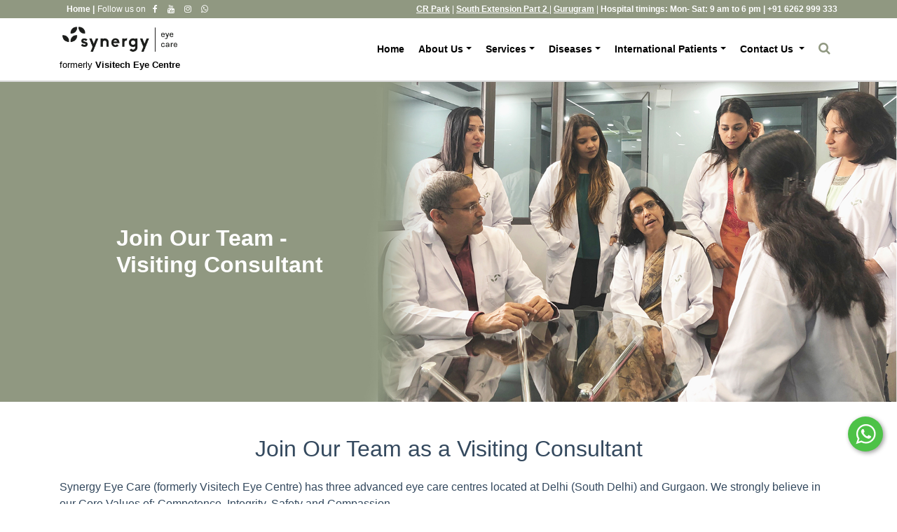

--- FILE ---
content_type: text/html
request_url: https://www.synergyeye.com/visiting-consultant.html
body_size: 7643
content:
<!DOCTYPE html>
<html lang="en">

<head>
    <title>Join Our Team as a Visiting Consultant - Synergy Eye Care</TITLE>
<META NAME="Description" CONTENT="Join Our Team as a Visiting Consultant - Synergy Eye Care">
<META NAME="Keywords" CONTENT="Join Our Team as a Visiting Consultant - Synergy Eye Care">
    <link rel="canonical" href="https://www.synergyeye.com/visiting-consultant.html">  
<META NAME="robots" CONTENT="index,follow">  
	<link REL="shortcut icon" href="favicon.ico">
    <!-- Google Tag Manager -->
    <script>(function(w,d,s,l,i){w[l]=w[l]||[];w[l].push({'gtm.start':
        new Date().getTime(),event:'gtm.js'});var f=d.getElementsByTagName(s)[0],
        j=d.createElement(s),dl=l!='dataLayer'?'&l='+l:'';j.async=true;j.src=
        'https://www.googletagmanager.com/gtm.js?id='+i+dl;f.parentNode.insertBefore(j,f);
        })(window,document,'script','dataLayer','GTM-5NBCK52');</script>
        <!-- End Google Tag Manager -->
    <meta charset="utf-8">
    <meta name="viewport" content="width=device-width, initial-scale=1">
    <link rel="stylesheet" href="css/bootstrap.min.css">
    <link rel="stylesheet" href="font-awesome4/css/font-awesome.min.css">

    <link rel="stylesheet" href="css/owl.carousel.css">
    <link rel="stylesheet" href="css/style.css">
    <link href="css/headroom.css" rel="stylesheet">
	<link href="css/simple-scrollbar.css" rel="stylesheet"/>
    <link rel="icon" type="image/png" href="images/favicon_synergy.png">
	<style>
	#video_sec{height:auto!important;}
	</style>
<!-- Google tag (gtag.js) -->
<script async src="https://www.googletagmanager.com/gtag/js?id=G-PY4F4DX9W9"></script>
<script>
  window.dataLayer = window.dataLayer || [];
  function gtag(){dataLayer.push(arguments);}
  gtag('js', new Date());

  gtag('config', 'G-PY4F4DX9W9');
</script>
<!-- Google tag (gtag.js) --><script async src="https://www.googletagmanager.com/gtag/js?id=G-GFVNZH232X"></script> <script> window.dataLayer = window.dataLayer || []; function gtag(){dataLayer.push(arguments);} gtag('js', new Date());gtag('config', 'G-3B87PV1J7S');gtag('config', 'G-GFVNZH232X');</script></head>


<div class="modal fade search-nav-modal" id="exampleModal" tabindex="-1" role="dialog" aria-labelledby="exampleModal" aria-hidden="true">
  <div class="modal-dialog modal-dialog" role="document">
    <div class="modal-content">
      <div class="modal-header">
        <!--h5 class="modal-title" id="exampleModalLabel">Book Appointment</h5-->
        <button type="button" class="close" data-dismiss="modal" aria-label="Close">
          <span aria-hidden="true">&times;</span>
        </button>
      </div>
      <div class="modal-body">
        <div class="wrapper">
			<div class="search-input-nav">
				<input id="search-text-nav" type="text" placeholder="Search by Disease, Doctor or Services">
				<div class="icon"><i class="fa fa-search"></i></div>
				<div class="autocom-box-nav">
					<ul></ul>
				</div>
			</div>
		<div id="search-list"></div>
		</div>
      </div>
    </div>
  </div>
</div>

<body>
    <!-- Google Tag Manager (noscript) -->
    <noscript><iframe src="https://www.googletagmanager.com/ns.html?id=GTM-5NBCK52"
        height="0" width="0" style="display:none;visibility:hidden"></iframe></noscript>
        <!-- End Google Tag Manager (noscript) -->
    <header class="fixed-header navbar-fixed-top animated" roll="navigation">
        <div class="top_strip">
            <div class="container top-container">
                <div class="row">
                    <div class="col-md-3 col-sm-3 col-xs-12 top_social">
                        <ul id="ul-class">
                            <li class="home_yop_link"><a href="//www.synergyeye.com/"><strong>Home</a> | </strong></li> <span class="follow-us">Follow us on</span>
                            <li class="s_link"><a href="https://www.facebook.com/synergyeye" target="_blank"><i class="fa fa-facebook-f"></i></a></li>
                            <!-- <li class="s_link"><a href="#"><i class="fa fa-twitter"></i></a></li> -->
                            <li class="s_link"><a href="https://www.youtube.com/channel/UCAYnU2h12r5j03TGPwhTCpw" target="_blank"><i class="fa fa-youtube"></i></a></li>
                            <li class="s_link"><a href="https://instagram.com/synergy.eyecare?utm_medium=copy_link" target="_blank"><i class="fa fa-instagram"></i></a></li>
							<li class="s_link"><a href="https://api.whatsapp.com/send?phone=+916262999333&text=hi" target="_blank"><i class="fa fa-whatsapp"></i></a></li>
							<!--li class="s_link_phone"><a href="#"><strong>South Extension Part 2 | Gurugram</strong></a></li-->
                        </ul>
						
                    </div>
                    <div class="col-md-9 col-sm-9 col-xs-12 top_address">
                        <div class="emailtop">
						<strong style="text-decoration: underline;" data-toggle="tooltip" title="A-6, Chittaranjan Park, New Delhi – 110019"><a href="cr-park.html">CR Park</a></strong> | <strong style="text-decoration: underline;" class="red-tooltip" data-toggle="tooltip" title="A-10, South Extension 2, New Delhi - 110049"><a href="south-extension.html">South Extension Part 2 </a></strong> | <strong style="text-decoration: underline;" data-toggle="tooltip" title="1791, Sector 52, Gurugram - 122003"><a href="gurugram.html">Gurugram</a></strong> | <strong class="red-tooltip-add">Hospital timings: Mon- Sat: 9 am to 6 pm |</strong> <a href="tel:+91 6262 999 333"><strong>+91 6262 999 333</strong></a>
                            
                        </div>
                    </div>

                </div>
            </div>
        </div>
        <div class="container contains-navbar">
            <nav class="navbar navbar-expand-lg">
                <a class="navbar-brand black-logo" href="//www.synergyeye.com/"><img src="images/logo.png" alt="Synergy Eye Care Logo"  class="img-fluid logo">
                    <span>formerly <strong>Visitech Eye Centre</strong></span>
                </a>
                <a class="navbar-brand phone-icon" href="tel:+91 6262 999 333"><i class="fa fa-phone" aria-hidden="true"></i>
                </a>
               
				<a class="navbar-brand location-icon" href="contact-us.html"><i class="fa fa-map-marker" aria-hidden="true"></i>
                </a>
				<a type="button" class="navbar-brand search-icon" data-toggle="modal" data-target="#exampleModal"><i class="fa fa-search"></i></a>
				
				<!--a class="navbar-brand book-appointment" href="https://synergy.rxhis.com:81/Login/Login.aspx">Book Appointment</a>
				<a class="navbar-brand book-now" href="#">Book Now</a-->
				
                <a class="navbar-brand white-logo" href="//www.synergyeye.com/"><img src="images/logo.png" alt="Synergy Eye Care Logo"  class="img-fluid logo-white" id="white-logo-id">
                    <span>formerly <strong>Visitech Eye Centre</strong></span>
                </a>
                
                <button class="navbar-toggler" type="button" data-toggle="collapse" data-target="#navbarNavDropdown" aria-controls="navbarNavDropdown" aria-expanded="false" aria-label="Toggle navigation">
                    <i class="fa fa-bars" aria-hidden="true"></i>
                </button>
                <div class="collapse navbar-collapse" id="navbarNavDropdown">
                    <ul class="navbar-nav ml-auto">
                        <li class="nav-item"><a class="nav-link" href="//www.synergyeye.com/">Home</a></li>
						<li class="nav-item dropdown">
                            <a class="nav-link dropdown-toggle" href="#" id="aboutDropdownMenuLink" data-toggle="dropdown" aria-haspopup="true" aria-expanded="false">About Us</a>
                            <div class="dropdown-menu" aria-labelledby="aboutDropdownMenuLink">
								<a class="dropdown-item" href="about-us.html">About Us</a>
                                <a class="dropdown-item" href="expert-doctors-synergy.html">Expert Doctors</a>
                                <a class="dropdown-item" href="world-class-facility.html">World Class Facility</a>
                                <a class="dropdown-item" href="cashless-mediclaim.html">Cashless and Mediclaim</a>
                                <a class="dropdown-item" href="core-values.html">Core Values</a>
                                
								<a class="dropdown-item" href="visiting-consultant.html">Join as Visiting Consultant</a>
                                <a class="dropdown-item" href="fellowship.html">Fellowship at Synergy</a>
                                <a class="dropdown-item" href="accrediatation.html">Accreditation</a>
                                <a class="dropdown-item" href="testimonials.html">Testimonials</a>
                                <a class="dropdown-item" href="eye-donation.html">Eye Donation</a>
                            </div>
                        </li>
						<li class="nav-item dropdown">
                            <a class="nav-link dropdown-toggle" href="#" id="navbarDropdownMenuLink" data-toggle="dropdown" aria-haspopup="true" aria-expanded="false">Services</a>
                            <div class="dropdown-menu" aria-labelledby="navbarDropdownMenuLink">
                                <a class="dropdown-item" href="cataract-iol.html">Cataract & IOL</a>
                                <a class="dropdown-item" href="lasik-refractive.html">LASIK & Refractive</a>
                                <a class="dropdown-item" href="retina-vitreous.html">Retina & Vitreous</a>
								<a class="dropdown-item" href="glaucoma-treatment.html">Glaucoma Treatment</a>
                                <a class="dropdown-item" href="oculoplasty-cosmetic.html">Oculoplasty & Cosmetic</a>
                                <a class="dropdown-item" href="cornea-transplant.html">Cornea & Transplant</a>
                                <a class="dropdown-item" href="dry-eyes-osd.html">Dry Eyes and Ocular Surface Diseases</a>
                                <a class="dropdown-item" href="squint-pediatric.html">Squint and Pediatric</a>
                            </div>
                        </li>
						<li class="nav-item dropdown">
							<a class="nav-link dropdown-toggle" href="#" id="diseaseDropdownMenuLink" data-toggle="dropdown" aria-haspopup="true" aria-expanded="false">Diseases</a>
							<div class="dropdown-menu ThreeClmn " aria-labelledby="diseaseDropdownMenuLink">
                                <div class="mt-vScroll1 vScrollMenu">
									<a class="dropdown-item" href="conjunctivitis.html">Conjunctivitis</a>
									<a class="dropdown-item" href="cataract.html">Cataract</a>
									<a class="dropdown-item" href="refractive-errors-lasik-laser.html">Refractive Errors and LASIK laser</a>
									<a class="dropdown-item" href="diabetes-eye.html">Diabetes and Eye (Diabetic Retinopathy)</a>
									<a class="dropdown-item" href="macular-degeneration.html">Macular Degeneration (ARMD)</a>
									<a class="dropdown-item" href="retinal-detachment.html">Retinal Detachment (RD)</a>
									<a class="dropdown-item" href="flashes-floaters.html">Flashes and Floaters</a>
									<a class="dropdown-item" href="lattice-degeneration-of-retina.html">Lattice Degeneration of Retina</a>
									<a class="dropdown-item" href="glaucoma.html">Glaucoma</a>
									<a class="dropdown-item" href="dry-eyes.html">Dry Eyes</a>
									<a class="dropdown-item" href="disease-pediatric-eye-diseases.html">Pediatric Eye Diseases (Pediatric ophthalmology)</a>
									<a class="dropdown-item" href="disease-macular-hole.html">Macular Hole</a>
									<a class="dropdown-item" href="disease-posterior-dislocation-lens.html">Posterior Dislocation of Lens </a>
									<a class="dropdown-item" href="disease-retinal-vein-occlussions.html">Retinal Vein Occlussions</a>
									<a class="dropdown-item" href="disease-hemorrhage.html">Vitreous Hemorrhage</a>
									<a class="dropdown-item" href="disease-vitreo-macular-traction.html">Vitreo Macular Traction (VMT)</a>
									<a class="dropdown-item" href="disease-central-serous-retinopathy.html">Central Serous Retinopathy (CSR/CSCR)</a>
									<a class="dropdown-item" href="disease-asteroid-hyalosis.html">Asteroid Hyalosis</a>
									<a class="dropdown-item" href="disease-retinochoroidal-coloboma.html">Retinochoroidal Coloboma</a>
									<a class="dropdown-item" href="disease-uveitis.html">Uveitis</a>
									<a class="dropdown-item" href="disease-optic-neuritis.html">Optic Neuritis</a>
									<a class="dropdown-item" href="disease-retinopathy-prematurity.html">Retinopathy of Prematurity (ROP)</a>
									<a class="dropdown-item" href="disease-corneal-opacity.html">Corneal Opacity</a>
									<a class="dropdown-item" href="disease-corneal-ulcer.html">Corneal Ulcer</a>
									<a class="dropdown-item" href="disease-keratoconus.html">Keratoconus</a>
									<a class="dropdown-item" href="disease-squint.html">Squint (Strabismus)</a>
									<a class="dropdown-item" href="disease-convergence-insufficiency.html">Convergence Insufficiency</a>
									<a class="dropdown-item" href="disease-ptosis.html">Ptosis (Drooping Eye Lids)</a>
									<a class="dropdown-item" href="disease-ectropion.html">Ectropion</a>
									<a class="dropdown-item" href="disease-entropion.html">Entropion</a>
									<a class="dropdown-item" href="disease-watery-eyes.html">Watery Eyes (Epiphora)</a>
									<a class="dropdown-item" href="disease-stye-chalazion.html">Stye and Chalazion</a>
									<a class="dropdown-item" href="disease-allergic-conjunctivitis.html">Allergic Conjunctivitis</a> 
                                    <a class="dropdown-item" href="procedure-intravitreal-injection.html">Intravitreal Injections</a>
									<a class="dropdown-item" href="investigation-oct.html">OCT (Optical Coherence Tomography)</a>
									<a class="dropdown-item" href="investigation-fundus-photo.html">Fundus Photo</a>
									<a class="dropdown-item" href="investigation-ffa.html">Fundus Fluorescein Angiography (FFA)</a>
									<a class="dropdown-item" href="investigation-retinal-laser.html">Retinal Laser</a>
									<a class="dropdown-item" href="investigation-yag-laser-capsulotomy.html">YAG Laser Capsulotomy</a>
									<a class="dropdown-item" href="investigation-yag-laser-pi.html">YAG Laser PI (Peripheral Iridotomy)</a>
									<a class="dropdown-item" href="investigation-premetry.html">Perimetry (Visual Fields Analysis)</a>
									<a class="dropdown-item" href="investigation-osa.html">OSA (Ocular Surface Analyser for Dry Eyes)</a>
								</div>
                            </div>
						</li>
						<li class="nav-item dropdown">
                            <a class="nav-link dropdown-toggle" href="#" id="navbarDropdownMenuLink" data-toggle="dropdown" aria-haspopup="true" aria-expanded="false">International Patients</a>
                            <div class="dropdown-menu" aria-labelledby="navbarDropdownMenuLink">
                                <a class="dropdown-item" href="international-patients.html">International Patients</a>
                        
                            </div>
                        </li>
						
						<li class="nav-item dropdown">
                            <a class="nav-link dropdown-toggle" href="#" id="contactDropdownMenuLink" data-toggle="dropdown" aria-haspopup="true" aria-expanded="false">
                                Contact Us
                            </a>
                            <div class="dropdown-menu" aria-labelledby="contactDropdownMenuLink">
								<a class="dropdown-item" href="contact-us.html">Contact Us</a>
								<a class="dropdown-item" href="app.html">Mobile App</a>
								<a class="dropdown-item" href="south-extension.html">South Extension Centre</a>
								<a class="dropdown-item" href="gurugram.html">Gurugram Centre</a>
								<a class="dropdown-item" href="cr-park.html">CR Park Centre</a>
								<a class="dropdown-item" href="fast-track-opd.html">Fast Track OPD</a>
                                <!-- <a class="dropdown-item" href="save-contact-us.html">Save our Contact</a> -->
                                <a class="dropdown-item" href="hospital-visit-instructions.html">Hospital Visit Instructions</a>
                                <a class="dropdown-item" href="pre-op-instructions.html">Pre-operative Instructions</a>
                                <a class="dropdown-item" href="post-operative-instructions.html">Post-operative Instructions</a>
                                <a class="dropdown-item" href="patient-registration.html">Patient Registration</a>
                                 <!-- <a class="dropdown-item" href="patient-rights-responsibilities.html">Patient's Rights and Responsibilities</a> -->
                            </div>
                        </li>
						<!--li class="nav-item"><a type="button" class="nav-link" data-toggle="modal" data-target="#myModal"><i class="fa fa-search"></i></a></li-->
						<li class="nav-item mobile-none"><a type="button" class="nav-link" data-toggle="modal" data-target="#exampleModal"><i class="fa fa-search"></i></a></li>
						<li class="nav-item dropdown sepBtn">
                            <!-- <a class="nav-link bthn" href="book-appointment.html">Book Appointment</a> -->
                            <!-- <div class="dropdown-menu" aria-labelledby="appointDropdownMenuLink"> -->
                                <!-- <a class="dropdown-item" href="https://synergy.rxhis.com:81/Login/Login.aspx">Book Appointment</a> -->
                                <!-- <a class="dropdown-item" href="patient-portal.html">Teleconsultation</a> -->
                                <!-- <a class="dropdown-item" href="https://synergy.rxhis.com:81/Login/Login.aspx">Fill Registration Form</a> -->
                                <!-- <a class="dropdown-item" href="https://synergy.rxhis.com:81/Login/Login.aspx">Give Feedback</a> -->
                                <!-- <a class="dropdown-item" href="patient-portal.html">How to use Patient Portal</a> -->
								<!-- <a class="dropdown-item" href="pdf/tips-on-eye-photography-Synergy-Eye-Care.pdf">Tips on Eye Photography</a> -->
                            <!-- </div> -->

                        </li>
                    </ul>
                </div>
                <div class="nav_btn ">
                    <ul>
                        <li class="nav-item xtraLink">
                            <a class="nav-link bthn" href="tel:+91 6262 999 333">Call us</a>
                        </li>
						<li class="nav-item xtraLink">
                            <!-- <a class="nav-link bthn" href="book-appointment.html">Book Appointment</a> -->
                        </li>
                    </ul>
                </div>
            </nav>
        </div>
    </header>
    <!--header closed-->
    <!--slider-->
     <section id="video_sec" class="video_sec">
        <!-- The video -->
        <img src="images/Join-our-team.jpg">

        <!-- Optional: some overlay text to describe the video -->
        <div class="content">
            <h1>Join Our Team - <br> Visiting Consultant</h1>
            <!-- <p>Competence, Integrity, Safety and Compassion.</p> -->
            <!-- Use a button to pause/play the video with JavaScript -->
        </div>
    </section>

    <!--slider-->


    <div class="section pt-5 pb-2 mt-0 about">
        <div class="container">
        <h2 class="text-center pb-3">Join Our Team as a Visiting Consultant</h2>
        <p>
            Synergy Eye Care (formerly Visitech Eye Centre) has three advanced eye care centres located at Delhi (South Delhi) and Gurgaon. We strongly believe in our Core Values of: Competence, Integrity, Safety and Compassion.
            <br><br>Join Synergy’s team of Experienced Senior Luminaries and Energetic Young Ophthalmologists who share the facilities at Synergy Centres. Learn from each other and get support from each other. Between us we cover all the super-specialities in ophthalmology and help each other with cross referrals. We regularly interact with each other physically and on online platforms to exchange ideas, surgical recordings, clinical dilemmas and newer advances in a very informal and frank manner. 
            <br><br>
            <b><u>Why is Synergy the great workplace for Doctors?</u></b>
		<ul class="statList">
			<li>Honest Practice with Strong Value Systems</li>
			<li>The eminent team of fellow Consultants </li>
			<li>Excellent Infrastructure</li>
			<li>All TPAs and Government Panels</li>
            <li>EMR with transparent and easy Accounting systems</li>
            <li>NABH Accredited with Excellent Staff </li>
		</ul>
    <div class>
        <b><u>Visiting Consultant</u></b>
        <br><br>You can use the excellent infrastructure of Synergy based at South Extension and CR Park in New Delhi and Sector 52, Gurgaon. We are NABH accredited centre with almost all TPAs and Government Panels. Our centres are equipped to handle all super -specialities in ophthalmology including Femto LASIK Suite, Vitreo-Retina Setup, Organ Transplant Licences, etc. 
        <br><br>There are many senior Ophthalmologists who have shifted their own practice completely to our Centres and they often get some referrals from our other colleagues who are visiting Synergy.
        <br><br>During your initial time in the organisation, our team would hand hold you to get familiar with our OPD, OT, Software, Protocols etc. We have a fully computerised Medical Records which is linked to the Inpatient section, OT, billing, credit billing etc. This ensures total transparency in our accounting systems with tracking of each and every doctor and patient’s financial transactions and revenue sharing. 
        <br><br>If you are interested, please email: <a href="mailto:director@synergyeye.com">director@synergyeye.com</a>
    </div>
 

</p>
            </div>

        </div>
        <div class="section pt-5 pb-5 mt-0" id="tabs_sec">
            <div class="container tabSection">
                <h5><u>Dr Vinay Garodia on Group Practice Harmony</u></h5> 
                        <div class="container tabs_con">
                            <div class="tab-content">
                                <article class="tab-pane container active" id="lorem-sleft">
                                   <iframe width="560" height="315" src="https://www.youtube.com/embed/HMfyyfnY56E?rel=0" title="YouTube video player" frameborder="0" allow="accelerometer; autoplay; clipboard-write; encrypted-media; gyroscope; picture-in-picture" allowfullscreen></iframe>
                                </article>
                                
                            </div>
                        </div>
                </div>
    
            </div>
    <!-- Footer ============================================= -->
    <footer id="footer" class="dark">
        <div class="container">
            <div class="footer_upper">
                <div class="row">
                    <div class="col_footer">
                        <div class="col-md-4 col-sm-12 footer_links">
                            <h5>Quick Links</h5>
                            <ul>
                                <li><a href="//www.synergyeye.com/">Home</a></li>
                                <li><a href="about-us.html">About Us</a></li>
                                <li><a href="international-patients.html">International Patients</a></li>
                                <li><a href="cashless-mediclaim.html">Cashless and Mediclaim</a></li>
                                <li><a href="diseases.html">Disease Information</a></li>
                                <li><a href="privacy-policy.html">Privacy Policy</a></li>
                                <li><a href="refund-policy.html">Refund Policy</a></li>
                                <li><a href="terms-and-conditions.html">Terms and Conditions</a></li>
                                
                            </ul>
                            <ul>
							    <li><a href="careers.html">Careers</a></li>
                                <li><a href="hospital-visit-instructions.html">Hospital Visit Instructions</a></li>
                                <li><a href="pre-op-instructions.html">Pre-Operative Instructions</a></li>
                                <li><a href="post-operative-instructions.html">Post-Operative Instructions</a></li>
                                <li><a href="contact-us.html">Contact Us</a></li>
                                
                            </ul>
                        </div>
                        <div class="col-md-4 col-sm-12 footer_links">
                            <h5>Our Services</h5>
                            <ul>
                                <li><a href="cataract-iol.html">Cataract & IOL</a></li>
                                <li><a href="lasik-refractive.html">Lasik and Refractive</a></li>
                                <li><a href="retina-vitreous.html">Retina & Vitreous</a></li>
                                <li><a href="oculoplasty-cosmetic.html">Oculoplasty & Cosmetic</a></li>
                            </ul>
                            <ul>
                                <li><a href="cornea-transplant.html">Cornea & Transplant</a></li>
                                <li><a href="glaucoma-treatment.html">Glaucoma Treatment</a></li>
                                <li><a href="dry-eyes-osd.html">Dry Eyes and Ocular Surface Diseases</a></li>
                                <li><a href="squint-pediatric.html">Squint and Pediatric</a></li>

                            </ul>
                        </div>
                        <div class="col-md-4 col-sm-12 footer_links address_link_ftr">
                            <h5>Contact Information</h5>
                            <p>A-10, South Extension 2, New Delhi - 110049<br>A-6, Chittaranjan Park, New Delhi - 110019<br>1791, Sector 52, Gurugram - 122003</p>
                            <ul class="contBlk">
                                <li><a href="tel:06262999333">+91-6262999333</a></li>
								<li><a href="mailto:info@synergyeye.com">info@synergyeye.com</a>
</li>                            </ul>
                            
                        </div>
                    </div>
                </div>
            </div>
        </div>
        <!-- Footer Widgets
============================================= -->
        <div class="footer-widgets-wrap">

            <div class="container">
                <div class="row">
                    <div class="col-lg-12 order-last order-lg-first" style="padding-bottom: 0px;">

                        <div class="widget clearfix">

                            <p class="ls1 fw-light" style="opacity: 0.6; font-size: 13px; margin-bottom: 0px; padding-bottom: 10px;">
                                © Synergy Eye Care. All Rights Reserved (Terms of Use)</p>

                        </div>

                    </div>

                </div>
            </div>

        </div>
        <!-- .footer-widgets-wrap end -->
    </footer>
    <!-- #footer end -->



    <script src="js/jquery.min.js"></script>
	<script src="https://cdnjs.cloudflare.com/ajax/libs/popper.js/1.16.0/umd/popper.min.js"></script>
    <script src="js/bootstrap.min.js"></script>
    <script>
	$(document).ready(function(){
	  $('[data-toggle="tooltip"]').tooltip();   
	});
	</script>

    
    <script>
        // Get the video
        var video = document.getElementById("myVideo");

        // Get the button
        var btn = document.getElementById("myBtn");

        // Pause and play the video, and change the button text
        function myFunction() {
            if (video.paused) {
                video.play();
                btn.innerHTML = "<img src='images/pause.png'>";
            } else {
                video.pause();
                btn.innerHTML = "<img src='images/play-button.png'>";
            }
        }

        // Get the video
        var video = document.getElementById("myVideo1");

        // Get the button
        var btn = document.getElementById("myBtn1");

        // Pause and play the video, and change the button text
        function myFunction1() {
            if (video.paused) {
                video.play();
                btn.innerHTML = "<img src='images/video-pause-button.png'>";
            } else {
                video.pause();
                btn.innerHTML = "<img src='images/play.png'>";
            }
        }
    </script>

    <script type="text/javascript" src="js/jquery.parallax-1.1.3.js"></script>
    <script type="text/javascript" src="js/jquery.localscroll-1.2.7-min.js"></script>
    <script type="text/javascript" src="js/jquery.scrollTo-1.4.2-min.js"></script>
	<script src="js/simple-scrollbar.min.js"></script>
    <script type="text/javascript">
        $(document).ready(function () {
            $('#nav').localScroll(800);
            $('#intro').parallax("50%", 0.1);
            $('#second').parallax("50%", 0.1);
            $('.bg').parallax("50%", 0.4);
            $('#third').parallax("50%", 0.3);

        })
    </script>
    <script>
        $(document).ready(function(){
	  $('[data-toggle="tooltip"]').tooltip();
		SimpleScrollbar.initEl(document.querySelector(".mt-vScroll1"));
	});
		
		
    </script>
    <script>
        var url = 'https://wati-integration-service.clare.ai/ShopifyWidget/shopifyWidget.js?50266';
        var s = document.createElement('script');
        s.type = 'text/javascript';
        s.async = true;
        s.src = url;
        var options = {
      "enabled":true,
      "chatButtonSetting":{
          "backgroundColor":"#4dc247",
          "ctaText":"",
          "borderRadius":"25",
          "marginLeft":"0",
          "marginBottom":"75",
          "marginRight":"20",
          "position":"right"
      },
      "brandSetting":{
          "brandName":"Synergy Eye Care",
          "brandSubTitle":"Message us get an Instant assistance",
          "brandImg":"images/icon-ov.png",
          "welcomeText":"We will be happy to help you.<BR><BR>Send a message to connect with us for your queries.",
          "messageText":"",
          "backgroundColor":"#d9d9d9",
          "ctaText":"Start Chat",
          "borderRadius":"25",
          "autoShow":false,
          "phoneNumber":"916262999333"
      }
    };
        s.onload = function() {
            CreateWhatsappChatWidget(options);
        };
        var x = document.getElementsByTagName('script')[0];
        x.parentNode.insertBefore(s, x);
    </script>

    
 
</body>

</html>

--- FILE ---
content_type: text/css
request_url: https://www.synergyeye.com/css/style.css
body_size: 10819
content:
body {
    font-family: 'Open Sans', sans-serif;
    color: #34495e;
    overflow-x: hidden
}

.vScrollMenu {
    height: 345px;
    padding-right: 0px;
    text-align: left
}

.fr {
    float: right
}

.sepBtn .dropdown-menu {
    top: 60px;
    width: 245px
}

.sepBtn>a {
    margin-top: 25px
}

.sepBtn a::before {
    background-color: transparent !important
}

.tooltip-inner {
    background-color: #CB4C4E !important;
    color: #fff;
    max-width: 250px
}

.bs-tooltip-top .arrow::before,
.bs-tooltip-auto[x-placement^="top"] .arrow::before {
    border-top-color: #CB4C4E !important
}

.bs-tooltip-right .arrow::before,
.bs-tooltip-auto[x-placement^="right"] .arrow::before {
    border-right-color: #CB4C4E !important
}

.bs-tooltip-bottom .arrow::before,
.bs-tooltip-auto[x-placement^="bottom"] .arrow::before {
    border-bottom-color: #CB4C4E !important
}

.bs-tooltip-left .arrow::before,
.bs-tooltip-auto[x-placement^="left"] .arrow::before {
    border-left-color: #CB4C4E !important
}

.top_strip {
    font-size: 12px;
    font-weight: 500;
    padding: 4px 0px;
    background: #909881;
    color: white
}

.top_strip a {
    color: #fff
}

.tp_contat {
    margin: 0;
    padding: 0;
    list-style-type: none
}

.tp_contat li {
    display: inline-block;
    float: left;
    width: 33%
}

.top_social ul {
    display: flex;
    padding-left: 0px;
    margin-bottom: 0px
}

.top_social ul li a {
    color: #fff;
    font-size: 12px
}

.top_social ul li {
    list-style: none;
    padding: 0px 4px 0px 10px
}

a.navbar-brand img {
    display: grid;
    padding-bottom: 0px;
    margin: 0 auto
}

.center {
    text-align: center
}

.navbar-toggler {
    line-height: 1;
    background-color: #ee4d41;
    border: 1px solid #ee4d41;
    padding: 4px 8px
}

.navbar-toggler i.fa.fa-bars {
    color: #909881;
    font-weight: 600;
    font-size: 18px
}

button:focus {
    outline: none
}

header {
    border-bottom: 1.5px solid #d8d8d8
}

.navbar-fixed-bottom,
.navbar-fixed-top {
    position: relative;
    right: 0;
    left: 0;
    z-index: 1030;
    top: 0;
    background: #fff
}

#demo {
    margin-top: 101px
}

#intro {
    color: #fff
}

.logo {
    max-width: 170px
}

.navbar-nav .nav-link {
    color: #000;
    font-weight: 600
}

.navbar-expand-lg .navbar-nav .nav-link {
    padding-right: 10px;
    padding-left: 10px;
    position: relative;
    transition: all 0.6s ease-in-out;
    font-size: 14px;
    line-height: 72px
}

.navbar .navbar-brand span {
    background: #fff;
    color: #000;
    font-size: 12.5px;
    position: relative;
    left: 0;
    top: -5px;
    padding: 0px 0px 0px 0px;
    margin: 4px auto;
    text-align: center
}

.navbar-brand {
    display: inline-block;
    padding-top: 3px;
    padding-bottom: 3px;
    margin-right: 1rem;
    font-size: 1.25rem;
    line-height: inherit;
    white-space: nowrap;
    margin: 0 auto;
    text-align: center
}

a.nav-link.bthn {
    background: #CB4C4E;
    color: white;
    padding: 8px;
    padding-left: 15px !important;
    padding-right: 15px !important
}

.navbar {
    padding: 0rem 0rem
}

.navbar-expand-lg .navbar-nav .nav-link:hover {
    color: #CB4C4E;
    background: #eee
}

.navbar-expand-lg .navbar-nav .nav-link:before {
    content: '';
    position: absolute;
    left: 0;
    width: 0;
    height: 1px;
    background-color: #CB4C4E;
    top: 86px;
    transition: all 0.4s ease-in-out
}

.navbar-nav .nav-item:hover .nav-link:before {
    width: 100%;
    transition: all 0.4s ease-in-out
}

#navbarNavDropdown ul li {
    border-bottom: 1px solid #ffffff47
}

#navbarNavDropdown ul li:last-child {
    border-bottom: 0px
}

#navbarNavDropdown .navbar-nav .dropdown-menu {
    float: none;
    margin: 0px;
    border-radius: 0px;
    background: #fff;
    top: 90px;
    padding: 0px;
    left: 0px
}

#diseaseDropdownMenuLink .navbar-nav .dropdown-menu {
    float: none;
    margin: 0px;
    border-radius: 0px;
    background: #fff;
    top: 64px;
    padding: 0px;
    left: 15px
}

.navbar-nav .nav-item {
    margin-left: 0px
}

header.fixed-header.navbar-fixed-top.animated.headroom--not-bottom.headroom--not-top.swingOutX {
    position: fixed;
    top: 0;
    display: block;
    animation-name: none
}

.nav_btn ul li {
    list-style: none;
    flex: 1 1 auto !important;
    width: 50%
}

.nav_btn ul {
    padding-left: 35px;
    margin-bottom: 0px
}

.sepBtn a.nav-link.bthn {
    padding: 10px 30px;
    font-size: 13px;
    font-weight: 600;
    border-radius: 10px;
    margin-left: 15px;
    line-height: normal
}

.nav_btn ul li a.nav-link.bthn:hover {
    padding: 15px 30px;
    color: #CB4C4E;
    background: #c6d0b3
}

header.navbar-fixed-top {
    position: fixed
}

.carousel-indicators {
    right: auto;
    margin-left: 6%
}

.img-fluid {
    padding: 0px 0px 20px
}

.video_slider {
    position: relative;
    padding: 34.5%;
    width: 100%;
    overflow: hidden
}

.video_slider video {
    position: absolute;
    right: 0;
    left: 0;
    bottom: 0;
    width: 100%;
    height: 100%;
    min-width: 100%;
    min-height: 100%
}

.video-background-overlay {
    position: absolute;
    top: 0;
    left: 0;
    height: 100%;
    width: 100%;
    background-color: black;
    opacity: 0;
    z-index: 1
}

.top_social a {
    color: #0c0c0c;
    font-size: 14px
}

.emailtop {
    text-align: right
}

.carousel-inner img {
    float: right
}

.carousel-caption {
    color: #000;
    text-align: left;
    left: 0;
    top: 15%;
    right: 0;
    padding-top: 0
}

.carousel-indicators .active {
    background-color: #e02049
}

.carousel-indicators li {
    background-color: #e4e4e4
}

.carousel-item {
    min-height: 450px
}

.carousel-caption h3 {
    font-family: 'Open Sans', sans-serif;
    font-weight: 800;
    font-size: 42px
}

.red {
    color: #e02049
}

.slidelink {
    color: #e02049;
    font-weight: bold
}

.slidelink:hover {
    color: #e02049;
    text-decoration: none
}

.carousel-caption p {
    color: #737373
}

.section {
    position: relative
}

#video_sec .content {
    position: absolute;
    top: 32%;
    left: 13%
}

#video_sec #myBtn {
    position: absolute;
    transform: translate(30%, -80px);
    width: 50%;
    background: none;
    border: 0px
}

#video_sec #myBtn img {
    filter: invert(1);
    width: 85px
}

#video_sec .content h1 {
    color: #fff;
    font-weight: 700;
    font-size: 32px
}

#video_sec .content p {
    color: #fff;
    font-weight: 500;
    font-size: 18px;
    margin-bottom: 40px
}

#video_sec .content a {
    padding: 0px 0px;
    font-size: 18px;
    color: #cb4c4e
}

ul {
    padding: 0px;
    margin: 0px
}

#video_sec .content li {
    border-bottom: 1px solid lightgray
}

.wrapper {
    max-width: 400px;
    margin: 0
}

.wrapper .search-input {
    background: #fff;
    width: 100%;
    border-radius: 5px;
    box-shadow: 0px 1px 5px 3px rgba(0, 0, 0, 0, 12);
    position: relative
}

.search-input input {
    height: 45px;
    width: 100%;
    outline: none;
    border: none;
    border-radius: 5px;
    padding: 0 38px 0 12px;
    font-size: 13px;
    box-shadow: 0px 1px 5px rgba(0, 0, 0, 0.1)
}

.search-input .icon {
    position: absolute;
    right: 15px;
    top: 10px;
    color: #909881;
    background: white
}

.search-input .autocom-box {
    max-height: 220px;
    overflow-y: auto;
    opacity: 0;
    pointer-events: none
}

.search-input.active .autocom-box {
    padding: 10px 8px;
    opacity: 1;
    pointer-events: auto
}

.autocom-box li {
    list-style: none;
    padding: 8px 12px;
    width: 100%;
    cursor: default;
    border-radius: 3px;
    display: none;
    color: #efefef
}

.autocom-box ul {
    padding: 0px;
    margin: 0px
}

.search-input li ul:first-child {
    display: block;
    font-size: 14px;
    padding: 0px
}

#video_sec .content .search-sub-data {
    padding: 8px 34px;
    font-size: 12.5px;
    padding: 0px;
    color: #a6a6a6;
    font-weight: 700;
    text-decoration: none
}

.search-input.active .autocom-box li {
    display: block
}

.autocom-box li:hover {
    background: #efefef
}

::-webkit-scrollbar {
    width: 10px
}

::-webkit-scrollbar-track {
    background: #f1f1f1
}

::-webkit-scrollbar-thumb {
    background: #888
}

::-webkit-scrollbar-thumb:hover {
    background: #555
}

.ditto {
    position: absolute;
    right: 0;
    top: 0;
    transform: translate(40%, -30%) rotate(-50deg) scale(0.7);
    z-index: 1
}

.left-tabs.sideways-tabs {
    border-right: none;
    left: 0;
    height: 100%;
    margin: 0px;
    display: flex;
    background: #d2d6cf;
    border-right: 1px solid #fff
}

.sideways-tabs.left-tabs .nav-item {
    font-size: 10px;
    width: 128px;
    text-transform: uppercase;
    color: #000;
    font-weight: 600;
    padding: 0px;
    width: 33.33%
}

.sideways-tabs-disease.left-tabs .nav-item {
    width: 50%
}

.sideways-tabs.left-tabs .nav-item.nav-item1 {
    width: 50% !important
}
.sideways-tabs.left-tabs .nav-item.nav-item2 {
    width: 100% !important
}

.tabSection {
    background: white
}

.tabSection ul li {
    border-right: 1px solid #fff
}

.tabSection ul li:last-child {
    border-right: 0px
}

.tabSection .tab-content iframe {
    width: 100%;
    min-height: 450px
}

.tabSection .tab-content article {
    width: 100%;
    min-height: auto;
    border: 20px solid #eee;
    text-align: center;
    position: relative
}

.tabSection .tab-content article img {
    object-fit: cover;
    height: 450px;
    cursor: pointer;
}

.tabSection-disease .tab-content iframe {
    width: 100%;
    min-height: 100px
}

.tabSection-disease .tab-content article {
    min-height: 200px;
    border: 10px solid #eee
}

.container.tabSection-disease {
    padding: 0
}

.sideways-tabs.left-tabs .nav-item a {
    background: none;
    border: 0px;
    color: #000;
    text-align: center;
    padding: 20px 0;
    font-size: 14px
}

.sideways-tabs.left-tabs .nav-item a.nav-link.active {
    background: none;
    border: 0px;
    border-bottom: 5px solid #CB4C4E;
    font-weight: 900;
    background: #f4f4f4
}

.treatment_page .left-tabs.sideways-tabs {
    border-right: none;
    left: 0;
    height: 100%;
    margin: 0px;
    display: flex;
    background: #d2d6cf;
    border-right: 1px solid #fff;
    padding: 0px 5%
}

.treatment_page .sideways-tabs.left-tabs .nav-item {
    transform: rotate(0deg);
    height: 0rem;
    margin-bottom: calc(1rem - 1rem);
    font-size: 14px;
    width: auto;
    text-transform: uppercase;
    color: #000;
    font-weight: 600;
    padding: 0px;
    margin: 25px 30px 40px
}

.treatment_page .tab-content {
    background: url(../images/eye_ball.png)
}

.treatment_page .tab-content {
    background: url(../images/eye_ball.png);
    background-size: cover;
    height: 500px
}

.treatment_page #lorem-sleft:after {
    display: none
}

.treatment_page #lorem-sleft .content,
.treatment_page .content {
    position: relative;
    top: 70px;
    left: 8%;
    width: 30%;
    z-index: 100
}

.treatment_page #lorem-sleft .content p,
.treatment_page .content p {
    font-size: 12px;
    line-height: 15px;
    color: #000;
    font-weight: 500
}

.treatment_page .content h1 {
    font-size: 18px;
    line-height: 20px;
    color: #000;
    font-weight: 600;
    margin-bottom: 15px
}

.treatment_page .content h3 {
    font-size: 15px;
    line-height: 12px;
    color: #000;
    font-weight: 600
}

.treatment_page .content ul li {
    font-weight: 600;
    font-size: 15px
}

.treatment_page .content ul {
    padding-left: 18px
}

.treatment_page.contactus_page .tab-content {
    background: none;
    background-size: cover;
    height: auto
}

.treatment_page.contactus_page #lorem-sleft .content,
.treatment_page.contactus_page .content {
    position: relative;
    top: 0;
    left: 0;
    width: 100%;
    z-index: 100
}

.contactus_page {
    padding-top: 0 !important;
    background: white !important
}

.scantosavetext {
    margin-bottom: 0 !important
}

.treatment_page.contactus_page .left-tabs.sideways-tabs {
    border-right: none;
    left: 0;
    height: 100%;
    margin: 0px;
    display: flex;
    background: none;
    border-right: 1px solid #fff;
    padding: 0px 5%;
    margin-bottom: 25px
}

.treatment_page.contactus_page .sideways-tabs.left-tabs .nav-item {
    transform: rotate(0deg);
    height: 0rem;
    margin-bottom: calc(1rem - 1rem);
    font-size: 14px;
    width: 42%;
    text-transform: uppercase;
    color: #000;
    font-weight: 600;
    padding: 0px;
    margin: 25px 30px 40px
}

.contactus_page:after {
    content: "";
    background: url(../images/logo_sym_white.png);
    position: absolute;
    background-size: 100%;
    width: 280px;
    height: 280px;
    background-repeat: no-repeat;
    left: 2%;
    background-position: top;
    margin-top: -40%;
    opacity: 0.2
}

.contactus_page .mainheading {
    margin: 0 auto;
    text-align: center
}

.saveourcontact .mainheading {
    margin: 0 auto;
    text-align: center;
    color: #34495e;
    font-weight: 500
}

.saveourcontact {
    padding-top: 30px;
    background: #ebede7
}

#contact-form .mainheading {
    margin: 0 auto;
    text-align: center
}

#contact-form input.form-control {
    border-radius: 0px;
    background: #ebede7;
    border: none
}

#contact-form select {
    width: 260px;
    padding: 10px;
    margin-top: 0px;
    border: 0px;
    background: #ebede7;
    color: #7e856e;
    font-size: 12px
}

#contact-form {
    margin-bottom: 40px
}

.book_submit {
    margin: 0 auto;
    text-align: center;
    margin-top: 30px
}

.book_submit button.btn.btn-primary,
.btn.btn-primary {
    background: #9aa589;
    border-radius: 0px;
    padding: 10px 30px;
    border: none;
    text-transform: uppercase;
    font-size: 14px
}

.book_submit button.btn.btn-primary:hover,
.btn.btn-primary:hover {
    opacity: 0.8
}

.tabs_three {
    padding: 0px
}

.tabs_com {
    padding: 0px
}

.container.tabs_con {
    padding: 0px
}

.tabs_con .tab-content>.tab-pane {
    padding: 0px
}

.ditto svg path {
    fill: #e02049
}

.ditto svg {
    width: 550px;
    height: 480px
}

.mainheading {
    font-size: 30px;
    font-weight: 700;
    color: #000;
    margin-bottom: 0px !important
}

.viewallservice a {
    color: #8c8c8c
}


#intro_doctors .mainheading:after {
    content: "";
    position: absolute;
    width: 88%;
    margin: 10px;
    top: 42px;
    left: 8px
}

#intro_fac .marg_top {
    display: inline-flex
}

#intro_fac .box {
    margin: 10px 0px;
    padding: 15px 0px
}

#intro_fac .image_area img {
    width: 30%;
    padding: 0px 0px 25px
}

#intro_fac .box .box_inner {
    padding: 40px 20px;
    margin: 10px 10px;
    background: #fff;
    border-bottom: 3px solid #8c8c8c;
    min-height: 320px;
    max-height: 320px
}

#intro_fac .box .box_inner .content_area h5 {
    font-size: 14px;
    font-weight: 700;
    color: #000
}

#intro_fac .box .box_inner .content_area p {
    font-size: 12px;
    font-weight: 400;
    color: #000
}

#intro_fac .box .box_inner .content_area a {
    font-size: 12px;
    text-decoration: underline;
    color: #000
}

p.main_subheading {
    color: #8c8c8c;
    font-size: 12px
}

p.main_subheading:after {
    content: "";
    position: absolute;
    border: 1px solid #8c8c8c;
    width: 80%;
    margin: 10px
}

.bg_lightgrey {
    background: #fff
}

#intro_fac {
    background: linear-gradient(0deg, rgba(248, 248, 248, 1), rgba(248, 248, 248, 0.9)), url(../images/pattern.webp)
}

section#video_sec {
    display: block;
    position: relative;
    margin-top: 115px;
    height: 650px;
    background-repeat: no-repeat;
    background-size: cover
}

.doc_content_inner a {
    background: #CB4C4E;
    padding: 8px 34px;
    font-size: 1.5rem;
    color: #fff;
    font-weight: 700
}

#myVideo {
    width: 100%;
    height: auto
}

#video_sec img {
    width: 100%
}

#myVideo1 {
    width: 100%;
    height: auto
}

.tab-content article>img {
    width: 100%
}
.tab-content article>img.vdwid {
    width: 45%;
	height:70%;
	border:5px solid #ccc;
	Padding:5px;
}

#lorem-sleft .content h1 {
    font-size: 28px;
    font-weight: 600;
    color: #000;
    text-transform: uppercase
}

#lorem-sleft .content p {
    font-size: 10px;
    line-height: 12px;
    color: #000;
    font-weight: 600
}

#myBtn1 {
    background: none;
    border: 0px;
    width: 100%
}

#myBtn1 img {
    position: absolute;
    top: 60px;
    left: -40%;
    width: 60px
}

.outer_video {
    display: flex
}

.icon_hoder {
    padding: 5px;
    width: 150px;
    height: 130px;
    display: block;
    border-radius: 90px;
    float: initial;
    text-align: center;
    margin: 0 auto
}

.ser_info {
    width: 100%;
    float: right;
    text-align: center
}

.ser_box {
    display: grid;
    width: 100%;
    margin-bottom: 25px;
    border: 1px solid #ffffff;
    padding: 20px;
    box-shadow: rgba(225, 225, 225, 0.2) 0px 10px 30px 0px;
    background: #fff;
    transition: all 0.3s ease-in-out
}

.ser_box {
    min-height: 260px;
    max-height: 260px
}

.ser_box:hover {
    box-shadow: rgba(225, 225, 225, 0.1) 0px 10px 30px 0px;
    transition: all 0.3s ease-in-out;
    margin-top: -20px
}

.testi .item {
    padding: 20px 5px
}

#services_slider .owl-nav {
    display: flex;
    float: right;
    top: -60px;
    position: absolute;
    text-align: right;
    margin: 0 auto;
    right: 0
}

#ctya_sec {
    background: #909b81;
    padding: 40px 20px
}

.cta_tab2 h4 {
    font-size: 28px;
    color: #fff;
    font-weight: 600
}

.cta_tab2 p {
    font-size: 13px;
    color: #fff
}

.hero-bkg-animated .mainheading:after {
    content: "";
    position: absolute;
    border: 1px solid #8c8c8c;
    width: 88%;
    margin: 10px;
    top: 42px;
    left: 8px
}

.address_link_ftr p,
.address_link_ftr span {
    font-size: 12px
}

.left {
    width: 50%
}

.subheading {
    font-weight: bold;
    font-size: 15px;
    line-height: 24px;
    margin-bottom: 10px;
    margin-top: 35px
}

.subheading a {
    color: #333
}

.subheading a:hover {
    color: #333;
    text-decoration: none
}

.yellow {
    background: #9db336
}

.light_green {
    background: #36b397
}

.light_grey {
    background: #b79084
}

.light_black {
    background: #a9a9a9
}

.owl-nav {
    text-align: center
}

.ser_info p {
    font-size: 13px;
    color: #656565dd
}

.owl-carousel .owl-nav button.owl-prev,
.owl-carousel .owl-nav button.owl-next {
    background: none;
    color: #8c8c8c;
    border: 1px solid;
    padding: 0px 10px !important;
    font-size: 30px;
    margin: 0px 5px;
    line-height: 0;
    vertical-align: top;
    border-radius: 20px;
    width: 30px;
    height: 30px
}

.owl-carousel .owl-nav button.owl-prev span,
.owl-carousel .owl-nav button.owl-next span {
    line-height: 10px !important;
    vertical-align: super !important
}

.owl-carousel button.owl-dot {
    background: none;
    color: inherit;
    border: 4px solid;
    padding: 0 !important;
    font: inherit;
    border-radius: 50px;
    margin: 1px;
    color: #ccc
}

.owl-carousel button.owl-dot.active {
    color: #909b81;
    padding: 0px 4px !important
}

#intro_doctors .owl-carousel .owl-nav button.owl-prev,
#intro_doctors .owl-carousel .owl-nav button.owl-next {
    background: none;
    color: #fff
}

#intro_doctors .owl-carousel button.owl-dot {
    background: none;
    color: inherit;
    border: 4px solid #fff;
    padding: 0 !important;
    font: inherit;
    border-radius: 50px;
    margin: 1px;
    color: #ccc
}

#intro_doctors .owl-carousel button.owl-dot.active {
    color: #fff !important;
    padding: 0px 4px !important
}

#ctya_sec:after {
    content: "";
    background: url(../images/logo_sym_white.png);
    position: absolute;
    background-size: 100%;
    width: 280px;
    height: 280px;
    background-repeat: no-repeat;
    right: 6%;
    background-position: top;
    margin-top: -10%;
    opacity: 0.2
}

#intro_doctors:after {
    content: "";
    background: url(../images/logo_sym_white.png);
    position: absolute;
    background-size: 100%;
    width: 280px;
    height: 280px;
    background-repeat: no-repeat;
    left: 2%;
    background-position: top;
    margin-top: -40%;
    opacity: 0.2
}

#intro_doctors:before {
    content: "";
    background: url(../images/eye_bg.webp);
    position: absolute;
    background-size: 100%;
    width: 28%;
    height: 65%;
    background-repeat: no-repeat;
    right: 0%;
    background-position: top;
    margin-top: 0%;
    opacity: 0.2;
    bottom: 0
}

.owl-dots {
    text-align: center
}

#services_slider .ser_info .subheading {
    font-size: 15px;
    color: #000
}

#services_slider .ser_info p a {
    font-size: 12px;
    color: #000;
    text-decoration: underline
}

div#intro {
    background: none
}

#intro_doctors {
    background: #ccd1c5
}

#intro_doctors .owl-nav {
    top: -40px;
    position: absolute;
    right: 0
}

.doc_box {
    text-align: center;
    background: #fff;
    padding: 0px;
    margin: 5px
}

.doc_box .icon_hoder {
    width: 100%;
    height: auto;
    padding: 0px
}

.doc_box .doc_info .doc_app {
    background: #CB4C4E;
    display: block;
    padding: 12px;
    font-size: 12px;
    color: #fff;
    border-radius: 4px;
    margin: 10px;
    position: relative;
    top: -8px
}

.doc_box .doc_info p a {
    margin: 0px;
    color: #ccc;
    text-decoration: underline;
    font-size: 12px
}

.doc_box .doc_info .doc_disc {
    font-size: 12px;
    padding: 10px 20px;
    color: #787878;
    min-height: 60px;
    font-weight: bold
}

.position {
    font-size: 12px;
    min-height: 40px
}

.doc_box .doc_info .subheading a {
    font-size: 18px;
    margin-bottom: 0px;
    font-weight: 700
}

.test_box {
    background: #fff;
    box-shadow: 2px 1px 12px -5px #000;
    margin: 10px;
    padding: 25px;
    display: block;
    position: relative;
    max-height: 260px;
    height: 260px;
    overflow: hidden
}
.test_box1 {
    max-height: 180px !important;
    height: 180px !important;
}

.dropdown-item {
    display: block;
    width: 100%;
    padding: 0.5rem 0.7rem;
    clear: both;
    font-weight: 600;
    color: #000;
    text-align: inherit;
    white-space: nowrap;
    background-color: transparent;
    border: 0;
    font-size: 12px
}

#business .owl-stage-outer.owl-height {
    height: auto !important
}

.text_name {
    display: inline-block;
    width: 100%
}

.stars .fa.fa-star.checked {
    color: #ffb81c
}

.text_name .name h5 {
    color: #000;
    font-size: 14px;
    font-weight: 800;
    margin-bottom: 0px;
    max-width: 60%;
    text-transform: capitalize
}

.text_name .name span {
    font-size: 10px;
    color: #ccc;
    margin-top: 0px;
    line-height: 20px
}

.test_info .test_disc {
    color: #000;
    font-size: 12px;
    padding: 10px 0px
}

.test_info img.vdwid {
    width: 100%;
	height:100%;
	border:5px solid #ccc;
	Padding:5px;
	cursor:pointer;
}

.test_info p a {
    font-size: 12px;
    text-decoration: underline;
    color: #ccc
}

#business .owl-nav {
    position: absolute;
    position: absolute;
    right: 0;
    top: -18%
}
#video-testimonial .owl-nav {
    position: absolute;
    position: absolute;
    right: 0;
    top: -18%
}

.doc_img_inner img {
    width: 100%
}

.col-md-12.experts {
    display: flex;
    padding: 20px 0px 50px
}

.doc_content_inner h2 {
    color: #000;
    font-weight: 600
}

.doc_content_inner p {
    color: #000;
    font-size: 14px
}

.col_footer {
    display: flex;
    width: 100%
}

.col_footer a {
    color: #34495e
}

.footer_links ul {
    display: table-cell;
    list-style: none;
    padding-left: 0px;
    position: relative
}

.footer_links ul li {
    font-size: 12px;
    padding: 2px 12px;
    color: #000;
    font-weight: 400
}

.footer_links ul>li:before {
    content: '';
    position: absolute;
    border-right: 1px solid black;
    border-bottom: 1px solid black;
    width: 5px;
    height: 5px;
    left: 0px;
    transform: translateY(100%) rotate(-45deg)
}

footer#footer {
    background: #dde1d9;
    padding: 30px 0px 0px
}

.footer-widgets-wrap {
    background: #c5ccbe;
    padding: 20px 0px 8px;
    line-height: 10px;
    text-align: center;
    color: #000;
    font-weight: 500
}

.footer_upper {
    padding: 10px 0px 40px
}

.address_link_ftr h5 {
    margin: 0px
}

.address_link_ftr h5 a {
    color: #000
}

.footer_links h5 {
    padding: 0px;
    margin: 10px 0px;
    font-size: 14px;
    font-weight: 700
}

.stars {
    float: right;
    position: absolute;
    right: 15px;
    top: 30px;
    font-size: 12px
}

.right {
    width: 50%
}

.right_inner {
    padding: 15px 60px
}

.italic {
    font-size: 12px;
    font-style: italic;
    color: #c33570
}

.outer_video .container-fluid {
    padding-right: 0px;
    padding-left: 0px
}

#business .owl-item img {
    display: block;
    max-width: 67%;
    margin: 0 auto;
    -webkit-filter: grayscale(100%);
    filter: grayscale(100%);
    opacity: 0.5
}

#business .owl-item img:hover {
    -webkit-filter: grayscale(0%);
    filter: grayscale(0%);
    transition: all 0.3s ease-in-out;
    opacity: 1
}

.subtext {
    font-size: 18px;
    color: #bbb;
    font-weight: 400
}

.bg_pink {
    background: #e02049 url(../images/p1.jpg);
    background-attachment: fixed
}

.white {
    color: #fff
}

#intro {
    margin: 0 auto;
    padding: 0;
    background-size: cover
}

.main-timeline3 {
    overflow: hidden;
    position: relative
}

.main-timeline3 .timeline {
    position: relative;
    margin-top: 25px;
    margin-bottom: 38px
}

.main-timeline3 .timeline:first-child {
    margin-top: 35px
}

.main-timeline3 .timeline-icon,
.main-timeline3 .year {
    margin: auto;
    position: absolute;
    top: 0;
    left: 0;
    bottom: 0;
    right: 0
}

.main-timeline3 .timeline:after,
.main-timeline3 .timeline:before {
    content: "";
    display: block;
    width: 100%;
    clear: both
}

.main-timeline3 .timeline:before {
    content: "";
    width: 100%;
    height: 100%;
    position: absolute;
    top: 0;
    right: 0;
    z-index: 2
}

.main-timeline3 .timeline-icon {
    width: 90px;
    height: 90px;
    border-radius: 50%;
    border: 10px solid transparent;
    border-top-color: #f44556;
    border-right-color: #f44556;
    z-index: 1;
    transform: rotate(-135deg)
}

.main-timeline3 .year {
    display: block;
    width: 60px;
    height: 60px;
    line-height: 60px;
    border-radius: 50%;
    background: #fff;
    box-shadow: 0 0 20px rgba(0, 0, 0, .4);
    font-size: 18px;
    font-weight: 700;
    color: #f44556;
    text-align: center;
    transform: rotate(135deg)
}

.main-timeline3 .timeline-content {
    width: 38%;
    float: left;
    background: #f44556;
    padding: 9px 12px;
    margin: 0px 0;
    box-shadow: 0 10px 25px -10px rgba(72, 29, 99, .3);
    z-index: 1;
    position: relative
}

.main-timeline3 .timeline-content:before {
    content: "";
    width: 20%;
    height: 15px;
    background: #f44556;
    position: absolute;
    top: 50%;
    left: -20%;
    z-index: -1;
    transform: translateY(-50%)
}

.main-timeline3 .title {
    font-size: 20px;
    font-weight: 700;
    color: #fff;
    margin: 0 0 0px
}

.main-timeline3 .description {
    font-size: 13px;
    color: #fff;
    line-height: 24px;
    margin: 0
}

.main-timeline3 .timeline:nth-child(2n) .timeline-icon {
    transform: rotate(45deg);
    border-top-color: #e97e2e;
    border-right-color: #e97e2e
}

.main-timeline3 .timeline:nth-child(2n) .year {
    transform: rotate(-45deg);
    color: #e97e2e
}

.main-timeline3 .timeline:nth-child(2n) .timeline-content {
    float: right
}

.main-timeline3 .timeline:nth-child(2n) .timeline-content:before {
    left: auto;
    right: -20%
}

.main-timeline3 .timeline:nth-child(2n) .timeline-content,
.main-timeline3 .timeline:nth-child(2n) .timeline-content:before {
    background: #e97e2e
}

.main-timeline3 .timeline:nth-child(3n) .timeline-icon {
    border-top-color: #e97e2e;
    border-right-color: #e97e2e
}

.main-timeline3 .timeline:nth-child(3n) .year {
    color: #13afae
}

.main-timeline3 .timeline:nth-child(3n) .timeline-content,
.main-timeline3 .timeline:nth-child(3n) .timeline-content:before {
    background: #e97e2e
}

.main-timeline3 .timeline:nth-child(4n) .timeline-icon {
    border-top-color: #f44556;
    border-right-color: #f44556
}

.main-timeline3 .timeline:nth-child(4n) .year {
    color: #105572
}

.main-timeline3 .timeline:nth-child(4n) .timeline-content,
.main-timeline3 .timeline:nth-child(4n) .timeline-content:before {
    background: #f44556
}

#case_slider .owl-item .year img {
    width: 35px;
    display: inline-block
}

.timeline_box {
    color: #fff
}

.case_img {
    margin: 0 30px 0 0;
    box-shadow: 7px 8px 18px 5px #ab1a39
}

.ctext {
    font-size: 20px;
    font-weight: bold;
    margin-bottom: 5px;
    color: #ffffff
}

#case_slider .owl-nav {
    text-align: right
}

#case_slider .owl-nav .owl-prev,
#case_slider .owl-nav .owl-next {
    background: transparent;
    font-size: 50px
}

.white-logo {
    display: none
}

.phone-icon {
    display: none
}

.location-icon {
    display: none
}

.search-icon {
    display: none
}

.about .doc_box {
    margin: 0px;
    background: none
}
.doc_info img.vdwid {
    width: 100%;
	height:100%;
	border:5px solid #ccc;
	Padding:5px;margin-top:20px;cursor:pointer;
}

.about .doc_info {
    margin: 25px;
    border: 1px solid #ddd;
    background: #fff;
    padding: 0px 20px 20px 20px
}

.about .subheading {
    font-size: 24px
}

.about .doc_box .doc_disc {
    font-size: 14px;
    padding: 0px 20px 25px 0px
}

.about .doc_info .vScroll {
    min-height: 180px;
    margin-bottom: 20px
}

.about .doc_info .doc_app {
    font-size: 14px;
    text-align: center
}

.section.greyBG,
.greyBG {
    background: #eee
}

.accordion .card-header:after {
    font-family: 'FontAwesome';
    content: "\f068";
    float: right
}

.accordion .card-header.collapsed:after {
    content: "\f067"
}

.expertDoc .docPic img {
    width: 100%;
    border-radius: 6px;
    box-shadow: 5px 5px 5px 0px #ddd
}

.expertDoc>.card:first-of-type {
    border-bottom: 1px solid #ddd
}

.expertDoc .card .card-header {
    cursor: pointer
}

.services1-list {
    background: #eaedf2;
    padding: 55px 0;
    overflow: hidden
}

.shadow-effect {
    background: #fff;
    padding: 20px;
    border-radius: 4px;
    text-align: center;
    box-shadow: 0 19px 38px rgba(0, 0, 0, 0.10), 0 15px 12px rgba(0, 0, 0, 0.02)
}

.wcf .doc_info .vScroll {
    height: 110px;
    min-height: inherit
}

.wcf .subheading {
    min-height: 65px;
    line-height: initial;
    margin-bottom: 0px
}

.number {
    font-family: 'Lato', sans-serif;
    color: #EB1E94;
    font-size: 28px;
    font-weight: 900;
    letter-spacing: -.07em;
    background: #ccc;
    padding: 6px;
    text-align: center;
    margin-top: 0px;
    border-radius: 6px
}

.number.blue {
    background: #3190E7;
    color: #fff
}

.number.lightgray {
    background: #979796;
    color: #fff
}

.number.green {
    background: #28CB75;
    color: #fff
}

.number.orange {
    background: #ffa101;
    color: #fff
}

.number.darkblue {
    background: #3554af;
    color: #fff
}

.number.purple {
    background: #c21296;
    color: #fff
}

.number.brown {
    background: #a7511b;
    color: #fff
}

.wcf .row>div {
    text-align: left;
    min-height: 90px;
    margin-bottom: 30px
}

.about1-numbers li {
    margin-bottom: 10px
}

.tableStyle th {
    font-size: 18px !important;
    background: #909881;
    color: #fff !important
}

.tableStyle table {
    border-spacing: 0;
    border-collapse: initial;
    background: #fff;
    overflow: hidden;
    width: 100% !important;
    color: #444344;
    border-radius: 6px;
    border: 1px solid #e2e2ea;
    margin: 0px auto 0
}

.tableStyle table,
.tableStyle table * {
    position: relative
}

.tableStyle table td,
.tableStyle table th {
    padding: 10px 15px;
    letter-spacing: 0em;
    text-align: left !important;
    border-right: 1px solid #e2e2ea;
    color: #444344;
    font-size: 14px
}

.tableStyle table td,
.tableStyle table thead th {
    border-bottom: 1px solid #e2e2ea;
    border-right: 1px solid #e2e2ea
}

.tableStyle table thead th:last-child {
    border-right: none
}

.tableStyle table thead tr {
    height: 60px;
    background: #f3f3f5;
    font-size: .9em
}

.tableStyle table tbody tr td:last-child {
    border-right: none
}

.tableStyle table tbody tr td:first-child {
    color: #444344
}

.tableStyle table tbody tr td:first-child,
.tableStyle table thead tr th:first-child {
    text-align: left !important
}

.tableStyle table tbody tr {
    height: 40px
}

.tableStyle table td,
.tableStyle table th {
    text-align: left
}

.tableStyle table td.l,
.tableStyle table th.l {
    text-align: right
}

.tableStyle table td.c,
.tableStyle table td.r,
.tableStyle table th.c,
.tableStyle table th.r {
    text-align: center
}

.tableStyle .ui-card tbody tr:nth-child(2n) {
    background-color: #fff
}

.tableStyle table tbody>tr {
    color: grey
}

.tableStyle table tbody tr:hover {
    background-color: #f5f5f5 !important;
    cursor: default
}

.tableStyle table thead,
th {
    text-transform: uppercase;
    letter-spacing: .2em
}

.tableStyle table tbody tr:nth-child(2n) {
    border: 0;
    background-color: #f1f1f1
}

.tableStyle tr:last-child td {
    border-bottom: none
}

.tableStyle table tbody tr th:last-child {
    border-right: 0
}

.tableStyle table .th-block-left,
.tableStyle table .td-block-left {
    font-size: 13px;
    font-weight: bold
}

.tableStyle table tbody tr td:last-child div {
    float: none
}

.tableStyle table tbody tr td:last-child div a {
    color: #1a7bb2;
    font-weight: bold;
    text-decoration: underline
}

.core-value .shadow-effect img {
    height: 110px;
    margin-top: 20px
}

.core-value .shadow-effect .subheading {
    font-size: 20px;
    margin-top: 20px
}

.core-value .shadow-effect .doc_disc {
    min-height: 110px
}

.vScroll {
    height: 50px;
    padding-right: 0px;
    text-align: left
}

.home_doc .vScroll {
    height: 135px;
    padding-right: 0px;
    text-align: center
}

.home_doc .subheading {
    margin-top: 0px
}



.contactus_page .nav-item a {
    border-radius: 0px
}

.qrcode img {
    border: 20px solid #eee
}

.qrcode h2 {
    font-size: 24px
}

.diseases .icon_hoder img {
    width: 150px;
    padding-bottom: 0px
}

.diseases .doc_box.row {
    border: 1px solid #eee;
    padding: 15px 0 5px 0;
    border-radius: 7px;
    background: #fafafa;
    text-decoration: underline
}

.diseases .subheading {
    margin-top: 0px;
    height: auto !important;
    min-height: initial;
    text-align: left;
    font-size: 18px
}

.diseasesp {
    margin-bottom: 7px;
    font-size: 14px
}

.doctorBlk .expertDoc {
    border: 2px solid #fff;
    border-radius: 5px;
    padding: 25px 10px;
    margin: 0 15px;
    box-shadow: 5px 5px 5px 0px #ddd;
    background: #fff
}

.service .doc_img {
    float: left;
    width: 30%;
    margin-right: 3%
}

.service .doc_img img {
    width: 100%;
    border-radius: 5px
}

.service .doc_info1 {
    overflow: hidden;
    margin-bottom: 20px;
    padding: 20px
}

.service .doc_detail {
    float: left;
    width: 67%;
    text-align: left;
    line-height: normal
}

.service .subheading {
    margin-top: 0px
}

.service .vScroll {
    height: auto
}

.service .doc_disc {
    line-height: 24px
}

.diseases p a {
    color: #34495e;
    text-decoration: underline
}

ul.bulletList {
    padding: 0px 0 0 20px;
    margin-bottom: 30px
}

ul.bulletList li {
    padding-left: 10px;
    margin-top: 10px
}

ul.statList {
    margin: 0px;
    padding: 0 0 20px 20px
}

ul.statList li {
    margin: 0px 0 10px 0
}

p.ipflow-ract,
p.ipflow-oval {
    background: #eee;
    display: inline-block;
    padding: 30px 50px;
    border-radius: 100px;
    box-shadow: 0 19px 38px rgb(0 0 0 / 10%), 0 15px 12px rgb(0 0 0 / 2%);
    border: 2px solid #909881
}

a.btn-grey {
    background: #909881;
    padding: 12px 50px 15px 50px;
    color: #fff;
    display: inline-block;
    border-radius: 100px;
    margin: 10px 0px 20px 0px;
    text-decoration: none;
    line-height: normal;
    box-shadow: 0 19px 38px rgb(0 0 0 / 10%), 0 15px 12px rgb(0 0 0 / 2%);
    min-width: 300px
}

a.btn-red {
    background: #CB4C4E;
    padding: 10px 30px;
    color: #fff;
    display: inline-block;
    border-radius: 100px;
    margin: 10px 0px 20px 0px;
    text-decoration: none;
    box-shadow: 0 19px 38px rgb(0 0 0 / 10%), 0 15px 12px rgb(0 0 0 / 2%);
    min-width: 300px
}

.video_sec .content {
    top: 45% !important
}

blockquote {
    border: none;
    margin-bottom: -30px;
    quotes: "\201C""\201D""\2018""\2019";
    position: relative
}

blockquote h3 {
    font-size: 14px;
    font-weight: normal;
    line-height: 25px;
    font-family: 'Open Sans', sans-serif
}

blockquote h3:before {
    content: open-quote;
    font-weight: bold;
    font-size: 100px;
    color: #909881;
    font-family: Georgia, "Times New Roman", Times, serif;
    left: 0px;
    top: 20px;
    padding-right: 25px;
    line-height: 25px;
    position: relative
}

blockquote h3:after {
    content: close-quote;
    font-weight: bold;
    font-size: 100px;
    color: #909881;
    font-family: Georgia, "Times New Roman", Times, serif;
    top: 45px;
    line-height: 25px;
    float: right;
    position: relative
}

.testimonials {
    background: #eaeaea;
    padding: 30px;
    border-radius: 15px 0px 15px 0px;
    box-shadow: 0 19px 38px rgb(0 0 0 / 10%), 0 15px 12px rgb(0 0 0 / 1%);
    border: 2px solid #909881;
    margin-bottom: 40px
}

.testimonials1 {
    background: #fff;
    padding: 30px;
    border-radius: 15px 0px 15px 0px;
    box-shadow: 0 19px 38px rgb(0 0 0 / 10%), 0 15px 12px rgb(0 0 0 / 1%);
    border: 2px solid #909881;
    margin-bottom: 40px
}

.testimonials b,
.testimonials1 b {
    display: block;
    text-align: right;
    width: 100%
}

.navbar-nav a.dropdown-item:active {
    background: #909881
}

.disease h2 {
    font-size: 24px;
    border-bottom: 1px solid #ddd;
    margin-bottom: 40px
}

.nav_btn {
    display: none
}

.contBlk li {
    padding: 0px 0px 0px 0px !important
}

.contBlk li:before {
    display: none
}

.Contact a {
    color: #000;
    text-decoration: underline;
    display: inline-block;
    line-height: 30px
}

.expertDoc a {
    color: #34495e;
    text-decoration: underline
}


/* -------------- Pop Youtube Video -------------- */

.tab-pane.container img{
    height: 70%;
}
#modal-iframe {
    border: 8px solid white;
    border-radius: 5px;
}


.container-video {
    margin-left: 1rem;
    margin-right: 1rem;
  }
  
  .modal-video{

    display: grid;
    place-items: center;
  }
  
  
  
  .modal-video__container{
    position: fixed;
    top: 0;
    left: 0;
    background-color: hsla(240, 18%, 75%, .8);
    width: 100%;
    height: 100%;
    display: grid;
    align-items: flex-end;
    overflow: hidden;
    transition: all .3s;
    z-index: 2000;
    visibility: hidden;
    opacity: 0;
  }
  
  .modal-video__content{
    position: relative;
    background-color: transparent;
    text-align: center;
    padding: 3rem 2rem 2rem;
    border-radius: 1rem 1rem 0 0;
    transition: all .3s;
    transform: translateY(10%);
  }
  
  .modal-video__img{
    width: 150px;
    margin-bottom: .75rem;
  }
  
  .modal-video__close{
    display: inline-flex;
    background-color: hsl(240, 16%, 18%);
    border-radius: .25rem;
    color: #FFF;
    font-size: 1.5rem;
    position: absolute;
    top: 0;
    right: 2rem;
    cursor: pointer;
  }
  
  
  
  /* Show modal */
  .show-modal{
    visibility: visible;
    opacity: 1;
  }
  
  .show-modal .modal-video__content{
    /*=== Effect 1 ===*/
    transform: translateY(0);
  
    /*=== Effect 2 ===*/
    /* transform: scale(1) translateY(0); */
  
    /*=== Effect 3 ===*/
    /* transform: rotateX(0) scale(1) translateY(0); */
  }
  
  /*=============== BREAKPOINTS ===============*/
  /* For small devices */
  @media screen and (min-width: 576px){
    .modal-video__content{
      margin: auto;
      width: 70%;
      height: 80%;
      border-radius: 1.25rem;
    }
  
    .modal-video__img{
      width: 170px;
    }
  }
  
  @media screen and (max-width: 1000px){
    .modal-video__content {
      height: 80%;
      height: 80%;
    }
  }
  
  
  @media screen and (max-width: 576px){
    .modal-video__container{
      align-items: center;
    }
  
    .modal-video__content {
      height: 60%;
      width: 100%;
    }
  
    .modal-video__content {
     padding-inline: 1rem;
     }
  
     .modal-video__close {
      right: 1rem;
     }
  }

@media only screen and (max-width:1199px) {
    .container {
        max-width: 100%
    }

    .core-value .shadow-effect .doc_disc {
        min-height: 140px
    }

    .about .doc_info .vScroll {
        min-height: 250px
    }

    .wcf .doc_info .vScroll {
        min-height: auto
    }

    .main-timeline3 .timeline {
        margin-top: -103px
    }

    .main-timeline3 .timeline-content:before {
        left: -18%
    }

    .main-timeline3 .timeline:nth-child(2n) .timeline-content:before {
        right: -18%
    }

    .about .subheading {
        font-size: 18px
    }
}

@media only screen and (max-width:990px) {
    .navbar-expand-lg .navbar-nav .nav-link:before {
        background-color: transparent
    }

    .sepBtn>a {
        margin-top: 0px
    }

    .sepBtn a.nav-link.bthn {
        border-radius: 0px
    }

    .expertDoc .col-md-3,
    .expertDoc .col-md-8 {
        flex: 0 0 100%;
        max-width: 100%
    }

    .expertDoc .col-md-8 {
        height: 150px;
        overflow-y: scroll
    }

    .expertDoc .col-md-8 {
        display: block;
        padding: 20px
    }

    .doctorBlk .expertDoc .col-md-8 {
        display: block;
        margin-top: 20px
    }

    .core-value .shadow-effect .doc_disc {
        min-height: 200px
    }

    .wcf .subheading {
        min-height: 75px !important
    }

    .diseases .subheading {
        min-height: auto !important
    }

    .about .subheading {
        font-size: 18px;
        min-height: 50px
    }

    .service .subheading {
        min-height: auto
    }

    #intro_fac .box .box_inner .content_area h5 {
        min-height: 35px
    }

    #intro_fac .box .box_inner .content_area p {
        min-height: 105px
    }

    .main-timeline3 .timeline {
        margin-top: -127px
    }

    .main-timeline3 .timeline-content:before {
        left: -2%
    }

    .main-timeline3 .timeline:nth-child(2n) .timeline-content:before {
        right: -2%
    }

    .navbar-expand-lg .navbar-nav .nav-link {
        padding: 10px
    }

    .sepBtn .dropdown-menu {
        width: 100%
    }

    .sepBtn a.nav-link.bthn {
        margin-left: 0px;
        padding: 10px !important
    }
}

@media only screen and (max-width:1100px) {
    .collapse:not(.show) {
        display: none !important
    }

    .about .doc_info .vScroll {
        height: 350px;
        overflow-y: scroll
    }

    .wcf .doc_info .vScroll {
        height: 150px;
        overflow: hidden
    }

    .navbar-expand-lg .navbar-toggler {
        display: block !important
    }

    section#video_sec {
        margin-top: 89px
    }

    .modal {
        top: 61px !important;
        left: 0px;
        padding: 0 !important
    }

    .navbar-expand-lg .navbar-nav {
        -ms-flex-direction: row;
        flex-direction: column;
        margin: 0 !important;
        width: 100%
    }

    .navbar-nav .nav-link {
        padding: 10px
    }

    .sepBtn a.nav-link.bthn {
        margin: 0;
        border-radius: 0;
        padding: 10px !important
    }

    .navbar-expand-lg .navbar-nav .dropdown-menu {
        position: static
    }

    .navbar-expand-lg .navbar-nav .nav-link:before {
        background-color: none !important;
        height: 0px
    }

    .top_strip {
        background-color: #909881;
        height: 20px;
        padding-top: 0
    }

    .experts {
        display: block;
        padding: 20px 0px 50px
    }

    .doc_content_inner {
        padding-top: 20px
    }

    #contact-form select {
        width: 100%
    }

    .contactus_page .sideways-tabs.left-tabs .nav-item a {
        font-size: 10px
    }

    .contactus_page .tabs_com {
        padding: 0px
    }

    .top_social {
        margin-right: 0;
        margin-left: auto
    }

    #ul-class {
        margin-right: 0;
        margin-left: auto
    }

    .top-container {
        margin-right: 0;
        margin-left: auto
    }

    .home_yop_link {
        display: none
    }

    .follow-us {
        font-size: 10.5px
    }

    .fa {
        font-size: 85%
    }

    .fa-map-marker {
        font-size: 120%;
        color: #909881
    }

    .fa-phone {
        font-size: 120%;
        color: #909881
    }

    .contains-navbar {
        background-color: white;
        max-width: unset;
        margin: 0;
        padding: 0;
        height: 69px
    }

    p.main_subheading:after {
        content: "";
        position: absolute;
        border: 1px solid #ccc;
        width: 42%;
        margin: 10px
    }

    #intro_fac .marg_top {
        display: block
    }

    .footer_links ul {
        display: block;
        list-style: none;
        padding-left: 0px
    }

    #lorem-sleft .content h1 {
        font-size: 16px
    }

    .bg_lightgrey {
        background: none;
        padding-bottom: 30px !important
    }

    #myBtn1 img {
        position: absolute;
        top: 60px;
        left: 8%;
        width: 41px
    }

    #video_sec .content {
        position: absolute;
        width: 280px
    }

    .col_footer {
        display: block;
        width: 100%
    }

    .top_social ul li.s_link {
        padding: 0px;
        margin: 0px 10px
    }

    .top_social ul li.home_yop_link {
        margin: 0px 5px;
        padding: 0px
    }

    .navbar-brand {
        padding-bottom: 0px
    }

    a.navbar-brand img {
        display: grid;
        padding-bottom: 0px;
        margin: 0 auto
    }

    .top_social ul {
        display: flex;
        margin-bottom: 0px;
        text-align: center;
        width: 100%;
        flex: 1 1 0;
        line-height: 20px;
        padding-left: 0px
    }

    .navbar-expand-lg .navbar-nav .nav-link {
        line-height: 10px
    }

    .top_social {
        margin: 0 auto;
        width: max-content;
        margin-right: 0;
        margin-left: auto
    }

    .top_social ul li {
        list-style: none;
        padding: 0px 10px 0px 10px;
        text-align: center;
        margin: 0 auto
    }

    #intro_doctors .mainheading:after {
        width: 65%
    }

    #intro_doctors {
        padding-bottom: 30px !important
    }

    .hero-bkg-animated .mainheading:after {
        width: 65%
    }

    .emailtop {
        text-align: center
    }

    .wrapper {
        max-width: 320px;
        margin: 0
    }

    .search-input .autocom-box {
        max-height: 120px;
        overflow-y: auto;
        opacity: 0;
        pointer-events: none
    }

    #video_sec #myBtn img {
        filter: invert(1);
        width: 35px
    }

    #video_sec #myBtn {
        position: absolute;
        transform: translate(30%, -45px);
        width: 50%;
        background: none;
        border: 0px
    }

    .logo {
        max-width: 110px
    }

    .navbar .navbar-brand span {
        background: #fff;
        color: #000;
        font-size: 9.5px;
        position: relative;
        left: 0;
        top: 0;
        padding: 5px 10px
    }

    .img-fluid {
        width: 200px
    }

    #lorem-sleft .content p {
        font-size: 8px;
        line-height: 10px;
        color: #000;
        font-weight: 600
    }

    .mainheading {
        font-size: 26px
    }

    .top_strip {
        font-size: 12px
    }

    #navbarNavDropdown {
        margin-top: 20px;
        z-index: 999;
        position: fixed;
        background: #909881;
        width: 100%;
        margin-left: 0px;
        left: 0px;
        top: 69px
    }

    li.nav-item.mobile-none {
        display: none
    }

    #navbarNavDropdown ul.navbar-nav.ml-auto a.nav-link {
        color: #fff
    }

    #video_sec .content h1 {
        color: #fff;
        font-weight: 700;
        font-size: 20px
    }

    #video_sec .content p {
        color: #fff;
        font-weight: 500;
        font-size: 12px;
        margin-bottom: 2px
    }

    .main-timeline3 .timeline {
        margin-top: 0;
        overflow: hidden
    }

    .main-timeline3 .timeline:before,
    .main-timeline3 .timeline:nth-child(2n):before {
        box-shadow: none
    }

    .main-timeline3 .timeline-icon,
    .main-timeline3 .timeline:nth-child(2n) .timeline-icon {
        margin-top: -30px;
        margin-bottom: 20px;
        position: relative;
        transform: rotate(135deg)
    }

    .main-timeline3 .timeline:nth-child(2n) .year,
    .main-timeline3 .year {
        transform: rotate(-135deg)
    }

    .main-timeline3 .timeline-content,
    .main-timeline3 .timeline:nth-child(2n) .timeline-content {
        width: 100%;
        float: none;
        border-radius: 0 0 20px 20px;
        text-align: center;
        padding: 25px 20px;
        margin: 0 auto
    }

    .main-timeline3 .timeline-content:before,
    .main-timeline3 .timeline:nth-child(2n) .timeline-content:before {
        width: 15px;
        height: 25px;
        position: absolute;
        top: -22px;
        left: 50%;
        z-index: -1;
        transform: translate(-50%, 0)
    }

    .nav_btn ul li a.nav-link.bthn {
        padding: 15px 30px;
        text-align: center;
        font-size: 14px;
        border-radius: 0px
    }

    .nav_btn ul {
        margin: 0 auto;
        text-align: center;
        padding-left: 0px;
        display: flex
    }

    .nav_btn ul li.nav-item:first-child {
        border-right: 1px solid #ffff
    }

    .nav_btn {
        width: 100%
    }

    .nav_btn {
        position: fixed;
        bottom: 0;
        left: 0;
        z-index: 11
    }

    .navbar {
        padding: 0rem 0rem;
        display: block;
        margin-left: 10px
    }

    .navbar-brand {
        display: block;
        float: right
    }

    .white-logo {
        font-size: 0;
        margin-right: 0%;
        text-align: left;
        margin-top: 5px;
        float: left;
        padding-left: 40px
    }

    .phone-icon {
        width: 10%;
        margin: 17px 5px
    }

    .location-icon {
        width: 10%;
        margin: 16px 5px
    }

    .search-icon {
        width: 10%;
        margin: 14px 5px
    }

    .search-icon i.fa.fa-search {
        font-size: 18px;
        color: #909881
    }

    #white-text-visitech {
        background-color: white;
        color: #909881;
        font-size: 10px;
        text-transform: none;
        padding: 0;
        margin: 0;
        position: -5;
        margin-left: 5px
    }

    .logo-white {
        width: 130px;
        min-width: 130px;
        min-height: auto;
        margin-right: 30%
    }

    #white-logo-id {
        margin-left: 5px
    }

    .icon-phone {
        width: 30%;
        min-width: 15px;
        min-height: 21px
    }

    .icon-location {
        width: 30%;
        min-width: 15px;
        min-height: 21px
    }

    .black-logo {
        display: none
    }

    header {
        border-bottom: 0px
    }

    .navbar-toggler {
        margin-top: 20px;
        background-color: white;
        border: none;
        position: absolute;
        left: 0
    }

    section#video_sec {
        display: block;
        position: relative
    }

    #video_sec img {
        width: 100%
    }

    .treatment_page .left-tabs.sideways-tabs {
        display: block
    }

    .treatment_page #lorem-sleft .content,
    .treatment_page .content {
        width: 85%
    }

    .treatment_page .tab-content {
        height: 375px
    }

    .doc_content_inner {
        height: 338px;
        overflow-y: scroll;
        padding-top: 0px
    }
}

@media only screen and (max-width:800px) {
    .img-responsive {
        width: 100%
    }

    .about .doc_info .vScroll {
        height: 195px;
        overflow-y: scroll
    }

    .wcf .doc_info .vScroll {
        height: 115px;
        overflow: hidden
    }

    #intro_fac .box .box_inner .content_area p {
        min-height: 80px
    }

    section#video_sec {
        height: 350px
    }
}

@media only screen and (max-width:769px) {
    .expertDoc .row .col-sm-6 {
        margin-top: 20px
    }

    .doc_content_inner {
        height: 235px;
        overflow-y: scroll;
        padding-top: 0px
    }

    .scroll-pane {
        margin: 20px 0
    }

    .sideways-tabs.left-tabs .nav-item a {
        height: 60px;
        display: flex;
        justify-content: center;
        align-items: center
    }
}

@media only screen and (max-width:600px) {
    .service .doc_img {
        width: 100%;
        margin-right: 0
    }

    .service .doc_detail {
        width: 100%;
        margin-top: 20px
    }

    .diseases .subheading {
        text-align: left;
        min-height: auto
    }

    .diseases p.text-left {
        text-align: left !important
    }

    .core-value .shadow-effect .doc_disc {
        min-height: 85px
    }

    .wcf .subheading {
        min-height: auto !important
    }

    .about .doc_info .vScroll {
        height: 120px;
        overflow-y: scroll;
        min-height: auto
    }

    .wcf .doc_info .vScroll {
        height: auto;
        overflow: hidden;
        min-height: auto
    }

    .about .doc_info .vScroll .subheading {
        margin-top: 30px
    }

    .doc_info .vScroll {
        height: 175px;
        overflow-y: scroll
    }

    .doc_info .vScroll .subheading {
        margin-top: 0px
    }

    .test_info .test_disc {
        height: 170px;
        overflow-y: scroll
    }

    #intro_fac .box .box_inner .content_area p {
        min-height: auto
    }
}

.modal {
    top: 89px !important;
    left: 25%;
width: 50%;
}

.iframe-disease_video {
    position: relative;
    width: 100%;
    padding-bottom: 56.25%;
    height: 0
}

.iframe-disease_video iframe {
    position: absolute;
    top: 0;
    left: 0;
    width: 100%;
    height: 100%
}

#search-text {
    border: 1px solid #909881 !important;
    width: 100%
}

.navbar-expand-lg .navbar-nav .mobile-none .nav-link:hover {
    background: #fff
}

.navbar-expand-lg .navbar-nav .mobile-none .nav-link:before {
    background-color: #ffffff
}

.modal-dialog .modal-body .wrapper {
    max-width: 100%;
    margin: 0
}

.modal-backdrop {
    top: 117px
}

.modal-dialog {
    max-width: 1108px
}

.modal-content {
    border-radius: 0;
    border-top: 1px solid #cb4c4e;background-color: rgba(255,255,255,0.2);
}
.close {font-size: 2.5rem;}
.modal-content:before {
    content: "";
    position: absolute;
    left: 84.5%;
    border-left: 1px solid #cb4c4e;
    border-top: 1px solid #cb4c4e;
    background-color: rgba(255,255,255,0.2);
    width: 20px;
    height: 20px;
    margin-left: -10px;
    margin-top: -10px;
    top: 0;
    z-index: 100;
    -moz-transform: rotate(45deg);
    -ms-transform: rotate(45deg);
    -o-transform: rotate(45deg);
    -webkit-transform: rotate(45deg);
    transform: rotate(45deg)
}

.nav-item .nav-link i.fa-search {
    color: #909881;
    font-size: 18px
}

.modal-content .autocom-box li {
    border-bottom: 1px solid lightgray
}

.modal-content .autocom-box li a {
    color: #CB4C4E
}

.search-input-nav input {
    height: 45px;
    width: 100%;
    outline: none;
    border: none;
    border-radius: 0;
    padding: 0 60px 0 12px;
    font-size: 13px;
    box-shadow: 0px 1px 5px rgb(0 0 0 / 10%);
    border: 1px solid #909881 !important;
    width: 100%
}

.search-input-nav .icon {
    position: absolute;
    right: 0px;
    top: 0px;
    color: #ffffff;
    background: #cb4c4e;
    padding: 10px 15px 10px 15px
}

.wrapper .search-input-nav {
    background: #fff;
    width: 100%;
    border-radius: 5px;
    box-shadow: 0px 1px 5px 3px rgba(0, 0, 0, 0, 12);
    position: relative
}

.search-input-nav.active .autocom-box-nav {
    padding: 10px 8px;
    opacity: 1;
    pointer-events: auto;
    max-height: 220px;
    overflow-y: auto
}

.search-input-nav li {
    border-bottom: 1px solid lightgray
}

.search-input-nav.active .autocom-box-nav li {
    display: block
}

.search-input-nav .autocom-box-nav li {
    list-style: none;
    padding: 8px 12px;
    width: 100%;
    cursor: default;
    border-radius: 3px;
    display: none;
    color: #efefef
}

.search-input-nav .autocom-box-nav li:hover {
    background: #efefef
}

.search-input-nav .autocom-box-nav li a {
    padding: 0px 0px;
    font-size: 18px;
    color: #cb4c4e
}

.search-input-nav li ul:first-child {
    display: block;
    font-size: 14px;
    padding: 0px
}

.search-input-nav li a .search-sub-data {
    padding: 8px 34px;
    font-size: 12.5px;
    padding: 0px;
    color: #a6a6a6;
    font-weight: 700;
    text-decoration: none
}

.search-nav-modal .modal-title {
    margin-bottom: 0;
    line-height: 1.5;
    width: 100%;
    text-align: center;
    font-size: 28px;
    color: #CB4C4E
}

.book-appointment,
.book-now,
.s_link_phone {
    display: none
}

.modal-body {
    position: relative;
    -ms-flex: 1 1 auto;
    flex: 1 1 auto;
    padding: 0;
    margin: 0 10px 10px 10px
}

.modal-header {
    padding: 0px 1rem;background-color: #fff;
}

#contact-form textarea.form-control {
    height: auto;
    background: #ebede7;
    border: none
}

#contact-form input.btn-success {
    background: #9aa589;
    border-radius: 0px;
    padding: 10px 30px;
    border: none;
    text-transform: uppercase;
    font-size: 14px
}

@media only screen and (max-width:1100px) {
    .nav_btn {
        display: block
    }

    .modal {
        top: 73px !important;
        left: 0px;
        padding: 0 !important
    }

    .modal-content:before {
        left: 73.7% !important
    }

    .modal-dialog {
        margin: 1rem
    }

    .book-appointment:hover,
    .book-now:hover {
        background: #909881;
        color: #fff;
        transition: 1s
    }

    .book-appointment,
    .book-now {
        display: block;
        background: #cb4c4e;
        margin: 17px 10px;
        font-size: 15px;
        color: #fff;
        padding: 5px 10px;
        border-radius: 5px
    }
}

@media only screen and (max-width:799px) {

    .book-appointment,
    .book-now {
        display: none
    }
}

@media only screen and (max-width:768px) {
    strong.red-tooltip-add {
        display: none
    }
}

@media only screen and (max-width:767px) {
    .s_link_phone {
        display: none
    }

    strong.red-tooltip-add {
        display: none
    }
}

@media only screen and (max-width:575px) {
    .tabSection .tab-content article img {
        height: 200px;
    }

    .tabSection .tab-content article { 

        border: 5px solid #eee;
    }

    .sideways-tabs.left-tabs .nav-item  a {
        font-weight: 600 !important;
        font-size: 14px !important;
    }

    .sideways-tabs.left-tabs .nav-item a.nav-link.active {
        border-bottom: 3px solid #CB4C4E;
    }

    .tabSection .tab-content iframe {
        min-height: 100px
    }

    .s_link_phone {
        display: block !important
    }

    .modal {
        top: 73px !important;
        left: 0px !important;
		width: 100% !important;
        padding: 0 !important
    }

    .modal-dialog {
        margin: 1rem
    }

    .modal-content:before {
        left: 73%
    }
}

--- FILE ---
content_type: text/css
request_url: https://www.synergyeye.com/css/headroom.css
body_size: 812
content:
.animated{-webkit-animation-duration: .5s;-moz-animation-duration: .5s;-o-animation-duration: .5s;animation-duration: .5s;-webkit-animation-fill-mode: both;-moz-animation-fill-mode: both;-o-animation-fill-mode: both;animation-fill-mode: both}@-webkit-keyframes slideDown{0%{-webkit-transform: translateY(-100%)}100%{-webkit-transform: translateY(0)}}@-moz-keyframes slideDown{0%{-moz-transform: translateY(-100%)}100%{-moz-transform: translateY(0)}}@-o-keyframes slideDown{0%{-o-transform: translateY(-100%)}100%{-o-transform: translateY(0)}}@keyframes slideDown{0%{transform: translateY(-100%)}100%{transform: translateY(0)}}.animated.slideDown{-webkit-animation-name: slideDown;-moz-animation-name: slideDown;-o-animation-name: slideDown;animation-name: slideDown}@-webkit-keyframes slideUp{0%{-webkit-transform: translateY(0)}100%{-webkit-transform: translateY(-100%)}}@-moz-keyframes slideUp{0%{-moz-transform: translateY(0)}100%{-moz-transform: translateY(-100%)}}@-o-keyframes slideUp{0%{-o-transform: translateY(0)}100%{-o-transform: translateY(-100%)}}@keyframes slideUp{0%{transform: translateY(0)}100%{transform: translateY(-100%)}}.animated.slideUp{-webkit-animation-name: slideUp;-moz-animation-name: slideUp;-o-animation-name: slideUp;animation-name: slideUp}@-webkit-keyframes swingInX{0%{-webkit-transform: perspective(400px) rotateX(-90deg)}100%{-webkit-transform: perspective(400px) rotateX(0deg)}}@-moz-keyframes swingInX{0%{-moz-transform: perspective(400px) rotateX(-90deg)}100%{-moz-transform: perspective(400px) rotateX(0deg)}}@-o-keyframes swingInX{0%{-o-transform: perspective(400px) rotateX(-90deg)}100%{-o-transform: perspective(400px) rotateX(0deg)}}@keyframes swingInX{0%{transform: perspective(400px) rotateX(-90deg)}100%{transform: perspective(400px) rotateX(0deg)}}.animated.swingInX{-webkit-transform-origin: top;-moz-transform-origin: top;-ie-transform-origin: top;-o-transform-origin: top;transform-origin: top;-webkit-backface-visibility: visible !important;-webkit-animation-name: swingInX;-moz-backface-visibility: visible !important;-moz-animation-name: swingInX;-o-backface-visibility: visible !important;-o-animation-name: swingInX;backface-visibility: visible !important;animation-name: swingInX}@-webkit-keyframes swingOutX{0%{-webkit-transform: perspective(400px) rotateX(0deg)}100%{-webkit-transform: perspective(400px) rotateX(-90deg)}}@-moz-keyframes swingOutX{0%{-moz-transform: perspective(400px) rotateX(0deg)}100%{-moz-transform: perspective(400px) rotateX(-90deg)}}@-o-keyframes swingOutX{0%{-o-transform: perspective(400px) rotateX(0deg)}100%{-o-transform: perspective(400px) rotateX(-90deg)}}@keyframes swingOutX{0%{transform: perspective(400px) rotateX(0deg)}100%{transform: perspective(400px) rotateX(-90deg)}}.animated.swingOutX{-webkit-transform-origin: top;-webkit-animation-name: swingOutX;-webkit-backface-visibility: visible !important;-moz-animation-name: swingOutX;-moz-backface-visibility: visible !important;-o-animation-name: swingOutX;-o-backface-visibility: visible !important;animation-name: swingOutX;backface-visibility: visible !important}@-webkit-keyframes flipInX{0%{-webkit-transform: perspective(400px) rotateX(90deg);opacity: 0}100%{-webkit-transform: perspective(400px) rotateX(0deg);opacity: 1}}@-moz-keyframes flipInX{0%{-moz-transform: perspective(400px) rotateX(90deg);opacity: 0}100%{-moz-transform: perspective(400px) rotateX(0deg);opacity: 1}}@-o-keyframes flipInX{0%{-o-transform: perspective(400px) rotateX(90deg);opacity: 0}100%{-o-transform: perspective(400px) rotateX(0deg);opacity: 1}}@keyframes flipInX{0%{transform: perspective(400px) rotateX(90deg);opacity: 0}100%{transform: perspective(400px) rotateX(0deg);opacity: 1}}.animated.flipInX{-webkit-backface-visibility: visible !important;-webkit-animation-name: flipInX;-moz-backface-visibility: visible !important;-moz-animation-name: flipInX;-o-backface-visibility: visible !important;-o-animation-name: flipInX;backface-visibility: visible !important;animation-name: flipInX}@-webkit-keyframes flipOutX{0%{-webkit-transform: perspective(400px) rotateX(0deg);opacity: 1}100%{-webkit-transform: perspective(400px) rotateX(90deg);opacity: 0}}@-moz-keyframes flipOutX{0%{-moz-transform: perspective(400px) rotateX(0deg);opacity: 1}100%{-moz-transform: perspective(400px) rotateX(90deg);opacity: 0}}@-o-keyframes flipOutX{0%{-o-transform: perspective(400px) rotateX(0deg);opacity: 1}100%{-o-transform: perspective(400px) rotateX(90deg);opacity: 0}}@keyframes flipOutX{0%{transform: perspective(400px) rotateX(0deg);opacity: 1}100%{transform: perspective(400px) rotateX(90deg);opacity: 0}}.animated.flipOutX{-webkit-animation-name: flipOutX;-webkit-backface-visibility: visible !important;-moz-animation-name: flipOutX;-moz-backface-visibility: visible !important;-o-animation-name: flipOutX;-o-backface-visibility: visible !important;animation-name: flipOutX;backface-visibility: visible !important}@-webkit-keyframes bounceInDown{0%{opacity: 0;-webkit-transform: translateY(-200px)}60%{opacity: 1;-webkit-transform: translateY(30px)}80%{-webkit-transform: translateY(-10px)}100%{-webkit-transform: translateY(0)}}@-moz-keyframes bounceInDown{0%{opacity: 0;-moz-transform: translateY(-200px)}60%{opacity: 1;-moz-transform: translateY(30px)}80%{-moz-transform: translateY(-10px)}100%{-moz-transform: translateY(0)}}@-o-keyframes bounceInDown{0%{opacity: 0;-o-transform: translateY(-200px)}60%{opacity: 1;-o-transform: translateY(30px)}80%{-o-transform: translateY(-10px)}100%{-o-transform: translateY(0)}}@keyframes bounceInDown{0%{opacity: 0;transform: translateY(-200px)}60%{opacity: 1;transform: translateY(30px)}80%{transform: translateY(-10px)}100%{transform: translateY(0)}}.animated.bounceInDown{-webkit-animation-name: bounceInDown;-moz-animation-name: bounceInDown;-o-animation-name: bounceInDown;animation-name: bounceInDown}@-webkit-keyframes bounceOutUp{0%{-webkit-transform: translateY(0)}30%{opacity: 1;-webkit-transform: translateY(20px)}100%{opacity: 0;-webkit-transform: translateY(-200px)}}@-moz-keyframes bounceOutUp{0%{-moz-transform: translateY(0)}30%{opacity: 1;-moz-transform: translateY(20px)}100%{opacity: 0;-moz-transform: translateY(-200px)}}@-o-keyframes bounceOutUp{0%{-o-transform: translateY(0)}30%{opacity: 1;-o-transform: translateY(20px)}100%{opacity: 0;-o-transform: translateY(-200px)}}@keyframes bounceOutUp{0%{transform: translateY(0)}30%{opacity: 1;transform: translateY(20px)}100%{opacity: 0;transform: translateY(-200px)}}.animated.bounceOutUp{-webkit-animation-name: bounceOutUp;-moz-animation-name: bounceOutUp;-o-animation-name: bounceOutUp;animation-name: bounceOutUp}

--- FILE ---
content_type: text/css
request_url: https://www.synergyeye.com/css/simple-scrollbar.css
body_size: 340
content:
.ss-wrapper{overflow: hidden;width: 100%;height: 100%;position: relative;z-index: 1;float: left}.ss-content{height: 100%;width: calc(98% + 18px);padding: 0 0 0 0;position: relative;overflow-x: auto;overflow-y: scroll;box-sizing: border-box}.ss-content.rtl{width: calc(100% + 18px);right: auto}.ss-scroll{position: relative;background: rgba(0, 0, 0, 0.1);width: 9px;border-radius: 4px;top: 0;z-index: 2;cursor: pointer;opacity: 1;transition: opacity 0.25s linear}.ss-hidden{display: none}.ss-container:hover .ss-scroll,.ss-container:active .ss-scroll{opacity: 1}.ss-grabbed{-o-user-select: none;-ms-user-select: none;-moz-user-select: none;-webkit-user-select: none;user-select: none}

--- FILE ---
content_type: application/javascript
request_url: https://www.synergyeye.com/js/jquery.scrollTo-1.4.2-min.js
body_size: 1003
content:
!function(e){var t=e.scrollTo=function(t,o,n){e(window).scrollTo(t,o,n)};function o(e){return"object"==typeof e?e:{top:e,left:e}}t.defaults={axis:"xy",duration:parseFloat(e.fn.jquery)>=1.3?0:1},t.window=function(t){return e(window)._scrollable()},e.fn._scrollable=function(){return this.map((function(){var t=this;if(!(!t.nodeName||-1!=e.inArray(t.nodeName.toLowerCase(),["iframe","#document","html","body"])))return t;var o=(t.contentWindow||t).document||t.ownerDocument||t;return e.browser.safari||"BackCompat"==o.compatMode?o.body:o.documentElement}))},e.fn.scrollTo=function(n,r,a){return"object"==typeof r&&(a=r,r=0),"function"==typeof a&&(a={onAfter:a}),"max"==n&&(n=9e9),a=e.extend({},t.defaults,a),r=r||a.speed||a.duration,a.queue=a.queue&&a.axis.length>1,a.queue&&(r/=2),a.offset=o(a.offset),a.over=o(a.over),this._scrollable().each((function(){var i,s=this,c=e(s),f=n,u={},l=c.is("html,body");switch(typeof f){case"number":case"string":if(/^([+-]=)?\d+(\.\d+)?(px|%)?$/.test(f)){f=o(f);break}f=e(f,this);case"object":(f.is||f.style)&&(i=(f=e(f)).offset())}function d(e){c.animate(u,r,a.easing,e&&function(){e.call(this,n,a)})}e.each(a.axis.split(""),(function(e,o){var n="x"==o?"Left":"Top",r=n.toLowerCase(),m="scroll"+n,h=s[m],p=t.max(s,o);if(i)u[m]=i[r]+(l?0:h-c.offset()[r]),a.margin&&(u[m]-=parseInt(f.css("margin"+n))||0,u[m]-=parseInt(f.css("border"+n+"Width"))||0),u[m]+=a.offset[r]||0,a.over[r]&&(u[m]+=f["x"==o?"width":"height"]()*a.over[r]);else{var w=f[r];u[m]=w.slice&&"%"==w.slice(-1)?parseFloat(w)/100*p:w}/^\d+$/.test(u[m])&&(u[m]=u[m]<=0?0:Math.min(u[m],p)),!e&&a.queue&&(h!=u[m]&&d(a.onAfterFirst),delete u[m])})),d(a.onAfter)})).end()},t.max=function(t,o){var n="x"==o?"Width":"Height",r="scroll"+n;if(!e(t).is("html,body"))return t[r]-e(t)[n.toLowerCase()]();var a="client"+n,i=t.ownerDocument.documentElement,s=t.ownerDocument.body;return Math.max(i[r],s[r])-Math.min(i[a],s[a])}}(jQuery);

--- FILE ---
content_type: application/javascript
request_url: https://www.synergyeye.com/js/simple-scrollbar.min.js
body_size: 940
content:
!function(t,e){"object"==typeof exports?module.exports=e(window,document):t.SimpleScrollbar=e(window,document)}(this,(function(t,e){function s(t){Object.prototype.hasOwnProperty.call(t,"data-simple-scrollbar")||Object.defineProperty(t,"data-simple-scrollbar",{value:new n(t)})}function i(t){for(this.target=t,this.direction=window.getComputedStyle(this.target).direction,this.bar='<div class="ss-scroll">',this.wrapper=e.createElement("div"),this.wrapper.setAttribute("class","ss-wrapper"),this.el=e.createElement("div"),this.el.setAttribute("class","ss-content"),"rtl"===this.direction&&this.el.classList.add("rtl"),this.wrapper.appendChild(this.el);this.target.firstChild;)this.el.appendChild(this.target.firstChild);this.target.appendChild(this.wrapper),this.target.insertAdjacentHTML("beforeend",this.bar),this.bar=this.target.lastChild,function(t,s){function i(t){var e=t.pageY-n;n=t.pageY,a((function(){s.el.scrollTop+=e/s.scrollRatio}))}function r(){t.classList.remove("ss-grabbed"),e.body.classList.remove("ss-grabbed"),e.removeEventListener("mousemove",i),e.removeEventListener("mouseup",r)}var n;t.addEventListener("mousedown",(function(s){return n=s.pageY,t.classList.add("ss-grabbed"),e.body.classList.add("ss-grabbed"),e.addEventListener("mousemove",i),e.addEventListener("mouseup",r),!1}))}(this.bar,this),this.moveBar(),this.el.addEventListener("scroll",this.moveBar.bind(this)),this.el.addEventListener("mouseenter",this.moveBar.bind(this)),this.target.classList.add("ss-container");var s=window.getComputedStyle(t);"0px"===s.height&&"0px"!==s["max-height"]&&(t.style.height=s["max-height"])}function r(){for(var t=e.querySelectorAll("*[ss-container]"),i=0;i<t.length;i++)s(t[i])}var a=t.requestAnimationFrame||t.setImmediate||function(t){return setTimeout(t,0)};i.prototype={moveBar:function(t){var e=this.el.scrollHeight,s=this.el.clientHeight,i=this;this.scrollRatio=s/e;var r="rtl"===i.direction?i.target.clientWidth-i.bar.clientWidth+18:-1*(i.target.clientWidth-i.bar.clientWidth);a((function(){i.scrollRatio>=1?i.bar.classList.add("ss-hidden"):(i.bar.classList.remove("ss-hidden"),i.bar.style.cssText="height:"+Math.max(100*i.scrollRatio,10)+"%; top:"+i.el.scrollTop/e*100+"%;right:"+r+"px;")}))}},e.addEventListener("DOMContentLoaded",r),i.initEl=s,i.initAll=r;var n=i;return n}));

--- FILE ---
content_type: application/javascript
request_url: https://www.synergyeye.com/js/jquery.localscroll-1.2.7-min.js
body_size: 665
content:
!function(e){var t=location.href.replace(/#.*/,""),o=e.localScroll=function(t){e("body").localScroll(t)};function n(t,o,n){var a=o.hash.slice(1),i=document.getElementById(a)||document.getElementsByName(a)[0];if(i){t&&t.preventDefault();var r=e(n.target);if(!(n.lock&&r.is(":animated")||n.onBefore&&!1===n.onBefore.call(n,t,i,r))){if(n.stop&&r.stop(!0),n.hash){var l=i.id==a?"id":"name",s=e("<a> </a>").attr(l,a).css({position:"absolute",top:e(window).scrollTop(),left:e(window).scrollLeft()});i[l]="",e("body").prepend(s),location=o.hash,s.remove(),i[l]=a}r.scrollTo(i,n).trigger("notify.serialScroll",[i])}}}o.defaults={duration:1e3,axis:"y",event:"click",stop:!0,target:window,reset:!0},o.hash=function(t){if(location.hash){if((t=e.extend({},o.defaults,t)).hash=!1,t.reset){var a=t.duration;delete t.duration,e(t.target).scrollTo(0,t),t.duration=a}n(0,location,t)}},e.fn.localScroll=function(a){return(a=e.extend({},o.defaults,a)).lazy?this.bind(a.event,(function(t){var o=e([t.target,t.target.parentNode]).filter(i)[0];o&&n(t,o,a)})):this.find("a,area").filter(i).bind(a.event,(function(e){n(e,this,a)})).end().end();function i(){return!!this.href&&!!this.hash&&this.href.replace(this.hash,"")==t&&(!a.filter||e(this).is(a.filter))}}}(jQuery);

--- FILE ---
content_type: text/plain
request_url: https://www.google-analytics.com/j/collect?v=1&_v=j102&a=1917380810&t=pageview&_s=1&dl=https%3A%2F%2Fwww.synergyeye.com%2Fvisiting-consultant.html&ul=en-us%40posix&dt=Join%20Our%20Team%20as%20a%20Visiting%20Consultant%20-%20Synergy%20Eye%20Care&sr=1280x720&vp=1280x720&_u=YADAAEABAAAAACAAI~&jid=1599293137&gjid=677815364&cid=789353.1769549032&tid=UA-216097548-1&_gid=1265821994.1769549033&_r=1&_slc=1&gtm=45He61q0n815NBCK52v856785444za200zd856785444&gcd=13l3l3l3l1l1&dma=0&tag_exp=103116026~103200004~104527907~104528501~104684208~104684211~115938465~115938468~116185181~116185182~116682876~117041587~117042506&z=1603185950
body_size: -568
content:
2,cG-LD08HPFE6H